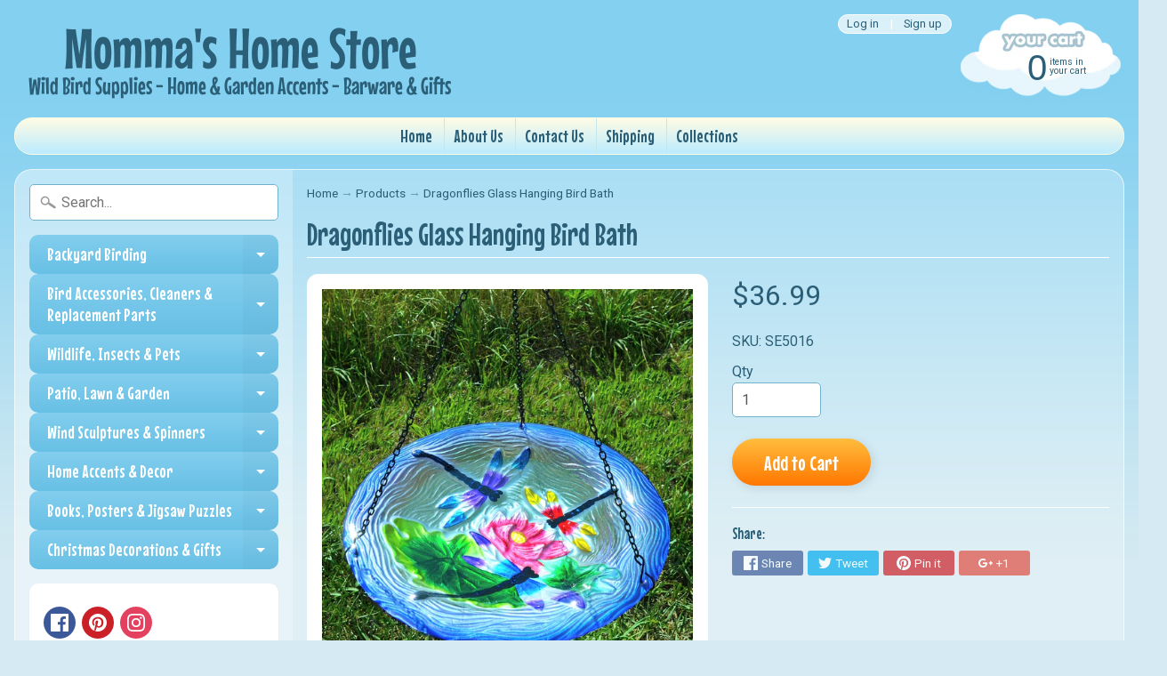

--- FILE ---
content_type: text/html; charset=utf-8
request_url: https://mommashomestore.com/products/dragonflies-glass-hanging-bird-bath
body_size: 21502
content:
<!DOCTYPE html>
<html class="no-js" lang="en">

<head>
<!-- Google tag (gtag.js) -->
<script async src="https://www.googletagmanager.com/gtag/js?id=G-710MFTS6XT"></script>
<script>
  window.dataLayer = window.dataLayer || [];
  function gtag(){dataLayer.push(arguments);}
  gtag('js', new Date());

  gtag('config', 'G-710MFTS6XT');
</script>

<meta name="google-site-verification" content="cUMVlQs2ILBKkV173qUNg3vzvsqRKRu5hrZzlbcaqp4" />
<meta name="p:domain_verify" content="37fd0d4cefd8fef1ba3f41f4859714e4"/>

<meta name="msvalidate.01" content="2732E9A59C446D07F008ECB92FAA234A" />
<meta charset="utf-8" />
<meta http-equiv="X-UA-Compatible" content="IE=edge" />  
<meta name="viewport" content="width=device-width, initial-scale=1.0, height=device-height, minimum-scale=1.0, user-scalable=0">


  
  
  <link href="//fonts.googleapis.com/css?family=Roboto:400,700" rel="stylesheet" type="text/css" media="all" />


  
    
    
    <link href="//fonts.googleapis.com/css?family=Mouse+Memoirs:400,700" rel="stylesheet" type="text/css" media="all" />
  

   
  

  <link rel="shortcut icon" href="//mommashomestore.com/cdn/shop/files/favicon_32x32.png?v=1613788748" type="image/png">

  

  <link rel="apple-touch-icon" href="//mommashomestore.com/cdn/shop/files/sitting-squirrel_152x152.jpg?v=1613788748" type="image/png">
 


    <title>Dragonflies Glass Hanging Bird Bath | Momma&#39;s Home Store</title> 





	<meta name="description" content="Bring a transcendent touch to your garden, yard, or outdoor area with this Glass Bird Bath Bowl. Designed with your spring garden in mind, this glass birdbath bowl features embossed and hand-painted glass artistry. Made of thick, sturdy glass, this bowl is paired with a 3-point hanging chain and can be used as a birdba" />


<link rel="canonical" href="https://mommashomestore.com/products/dragonflies-glass-hanging-bird-bath" /> 
<!-- /snippets/social-meta-tags.liquid -->
<meta property="og:site_name" content="Momma&#39;s Home Store">
<meta property="og:url" content="https://mommashomestore.com/products/dragonflies-glass-hanging-bird-bath">
<meta property="og:title" content="Dragonflies Glass Hanging Bird Bath">
<meta property="og:type" content="product">
<meta property="og:description" content="Bring a transcendent touch to your garden, yard, or outdoor area with this Glass Bird Bath Bowl. Designed with your spring garden in mind, this glass birdbath bowl features embossed and hand-painted glass artistry. Made of thick, sturdy glass, this bowl is paired with a 3-point hanging chain and can be used as a birdba"><meta property="og:price:amount" content="36.99">
  <meta property="og:price:currency" content="USD"><meta property="og:image" content="http://mommashomestore.com/cdn/shop/products/SE5016_1024x1024.jpg?v=1573841072"><meta property="og:image" content="http://mommashomestore.com/cdn/shop/products/Image55_97368d7e-f074-439c-93fc-79e89e8e1c1d_1024x1024.jpg?v=1573841077"><meta property="og:image" content="http://mommashomestore.com/cdn/shop/products/hangingchain_86c23a2c-cf2a-456a-8c98-9187284fe921_1024x1024.jpg?v=1573841077">
<meta property="og:image:secure_url" content="https://mommashomestore.com/cdn/shop/products/SE5016_1024x1024.jpg?v=1573841072"><meta property="og:image:secure_url" content="https://mommashomestore.com/cdn/shop/products/Image55_97368d7e-f074-439c-93fc-79e89e8e1c1d_1024x1024.jpg?v=1573841077"><meta property="og:image:secure_url" content="https://mommashomestore.com/cdn/shop/products/hangingchain_86c23a2c-cf2a-456a-8c98-9187284fe921_1024x1024.jpg?v=1573841077">

<meta name="twitter:site" content="@">
<meta name="twitter:card" content="summary_large_image">
<meta name="twitter:title" content="Dragonflies Glass Hanging Bird Bath">
<meta name="twitter:description" content="Bring a transcendent touch to your garden, yard, or outdoor area with this Glass Bird Bath Bowl. Designed with your spring garden in mind, this glass birdbath bowl features embossed and hand-painted glass artistry. Made of thick, sturdy glass, this bowl is paired with a 3-point hanging chain and can be used as a birdba">

<link href="//mommashomestore.com/cdn/shop/t/6/assets/styles.scss.css?v=171599598495755638481658176623" rel="stylesheet" type="text/css" media="all" />  

<script>
  window.Sunrise = window.Sunrise || {};
  Sunrise.strings = {
    add_to_cart: "Add to Cart",
    sold_out: "Out of stock",
    unavailable: "Unavailable",
    money_format_json: "${{amount}}",
    money_format: "${{amount}}",
    money_with_currency_format_json: "${{amount}} USD",
    money_with_currency_format: "${{amount}} USD",
    shop_currency: "USD",
    locale: "en",
    locale_json: "en",
    customer_accounts_enabled: true,
    customer_logged_in: false
  };
</script>  
  
<!--[if (gt IE 9)|!(IE)]><!--><script src="//mommashomestore.com/cdn/shop/t/6/assets/lazysizes.js?v=11224823923325787921634052126" async="async"></script><!--<![endif]-->
<!--[if lte IE 9]><script src="//mommashomestore.com/cdn/shop/t/6/assets/lazysizes.js?v=11224823923325787921634052126"></script><![endif]-->

  

  
  <script src="//mommashomestore.com/cdn/shop/t/6/assets/vendor.js?v=76736052175140687101634052131" type="text/javascript"></script> 
  <script src="//mommashomestore.com/cdn/shop/t/6/assets/theme.js?v=142530742109678368481634052140" type="text/javascript"></script> 

<script>window.performance && window.performance.mark && window.performance.mark('shopify.content_for_header.start');</script><meta name="google-site-verification" content="cUMVlQs2ILBKkV173qUNg3vzvsqRKRu5hrZzlbcaqp4">
<meta id="shopify-digital-wallet" name="shopify-digital-wallet" content="/27705310/digital_wallets/dialog">
<meta name="shopify-checkout-api-token" content="3d49c294f8364535c301e87a64c6538c">
<meta id="in-context-paypal-metadata" data-shop-id="27705310" data-venmo-supported="false" data-environment="production" data-locale="en_US" data-paypal-v4="true" data-currency="USD">
<link rel="alternate" type="application/json+oembed" href="https://mommashomestore.com/products/dragonflies-glass-hanging-bird-bath.oembed">
<script async="async" src="/checkouts/internal/preloads.js?locale=en-US"></script>
<link rel="preconnect" href="https://shop.app" crossorigin="anonymous">
<script async="async" src="https://shop.app/checkouts/internal/preloads.js?locale=en-US&shop_id=27705310" crossorigin="anonymous"></script>
<script id="apple-pay-shop-capabilities" type="application/json">{"shopId":27705310,"countryCode":"US","currencyCode":"USD","merchantCapabilities":["supports3DS"],"merchantId":"gid:\/\/shopify\/Shop\/27705310","merchantName":"Momma's Home Store","requiredBillingContactFields":["postalAddress","email"],"requiredShippingContactFields":["postalAddress","email"],"shippingType":"shipping","supportedNetworks":["visa","masterCard","amex","discover","elo","jcb"],"total":{"type":"pending","label":"Momma's Home Store","amount":"1.00"},"shopifyPaymentsEnabled":true,"supportsSubscriptions":true}</script>
<script id="shopify-features" type="application/json">{"accessToken":"3d49c294f8364535c301e87a64c6538c","betas":["rich-media-storefront-analytics"],"domain":"mommashomestore.com","predictiveSearch":true,"shopId":27705310,"locale":"en"}</script>
<script>var Shopify = Shopify || {};
Shopify.shop = "mommashomestore.myshopify.com";
Shopify.locale = "en";
Shopify.currency = {"active":"USD","rate":"1.0"};
Shopify.country = "US";
Shopify.theme = {"name":"Sunrise with Installments message","id":120601247821,"schema_name":"Sunrise","schema_version":"6.03.1","theme_store_id":57,"role":"main"};
Shopify.theme.handle = "null";
Shopify.theme.style = {"id":null,"handle":null};
Shopify.cdnHost = "mommashomestore.com/cdn";
Shopify.routes = Shopify.routes || {};
Shopify.routes.root = "/";</script>
<script type="module">!function(o){(o.Shopify=o.Shopify||{}).modules=!0}(window);</script>
<script>!function(o){function n(){var o=[];function n(){o.push(Array.prototype.slice.apply(arguments))}return n.q=o,n}var t=o.Shopify=o.Shopify||{};t.loadFeatures=n(),t.autoloadFeatures=n()}(window);</script>
<script>
  window.ShopifyPay = window.ShopifyPay || {};
  window.ShopifyPay.apiHost = "shop.app\/pay";
  window.ShopifyPay.redirectState = null;
</script>
<script id="shop-js-analytics" type="application/json">{"pageType":"product"}</script>
<script defer="defer" async type="module" src="//mommashomestore.com/cdn/shopifycloud/shop-js/modules/v2/client.init-shop-cart-sync_DlSlHazZ.en.esm.js"></script>
<script defer="defer" async type="module" src="//mommashomestore.com/cdn/shopifycloud/shop-js/modules/v2/chunk.common_D16XZWos.esm.js"></script>
<script type="module">
  await import("//mommashomestore.com/cdn/shopifycloud/shop-js/modules/v2/client.init-shop-cart-sync_DlSlHazZ.en.esm.js");
await import("//mommashomestore.com/cdn/shopifycloud/shop-js/modules/v2/chunk.common_D16XZWos.esm.js");

  window.Shopify.SignInWithShop?.initShopCartSync?.({"fedCMEnabled":true,"windoidEnabled":true});

</script>
<script defer="defer" async type="module" src="//mommashomestore.com/cdn/shopifycloud/shop-js/modules/v2/client.payment-terms_Bp9K0NXD.en.esm.js"></script>
<script defer="defer" async type="module" src="//mommashomestore.com/cdn/shopifycloud/shop-js/modules/v2/chunk.common_D16XZWos.esm.js"></script>
<script defer="defer" async type="module" src="//mommashomestore.com/cdn/shopifycloud/shop-js/modules/v2/chunk.modal_UwFWkumu.esm.js"></script>
<script type="module">
  await import("//mommashomestore.com/cdn/shopifycloud/shop-js/modules/v2/client.payment-terms_Bp9K0NXD.en.esm.js");
await import("//mommashomestore.com/cdn/shopifycloud/shop-js/modules/v2/chunk.common_D16XZWos.esm.js");
await import("//mommashomestore.com/cdn/shopifycloud/shop-js/modules/v2/chunk.modal_UwFWkumu.esm.js");

  
</script>
<script>
  window.Shopify = window.Shopify || {};
  if (!window.Shopify.featureAssets) window.Shopify.featureAssets = {};
  window.Shopify.featureAssets['shop-js'] = {"shop-cart-sync":["modules/v2/client.shop-cart-sync_DKWYiEUO.en.esm.js","modules/v2/chunk.common_D16XZWos.esm.js"],"init-fed-cm":["modules/v2/client.init-fed-cm_vfPMjZAC.en.esm.js","modules/v2/chunk.common_D16XZWos.esm.js"],"init-shop-email-lookup-coordinator":["modules/v2/client.init-shop-email-lookup-coordinator_CR38P6MB.en.esm.js","modules/v2/chunk.common_D16XZWos.esm.js"],"init-shop-cart-sync":["modules/v2/client.init-shop-cart-sync_DlSlHazZ.en.esm.js","modules/v2/chunk.common_D16XZWos.esm.js"],"shop-cash-offers":["modules/v2/client.shop-cash-offers_CJw4IQ6B.en.esm.js","modules/v2/chunk.common_D16XZWos.esm.js","modules/v2/chunk.modal_UwFWkumu.esm.js"],"shop-toast-manager":["modules/v2/client.shop-toast-manager_BY778Uv6.en.esm.js","modules/v2/chunk.common_D16XZWos.esm.js"],"init-windoid":["modules/v2/client.init-windoid_DVhZdEm3.en.esm.js","modules/v2/chunk.common_D16XZWos.esm.js"],"shop-button":["modules/v2/client.shop-button_D2ZzKUPa.en.esm.js","modules/v2/chunk.common_D16XZWos.esm.js"],"avatar":["modules/v2/client.avatar_BTnouDA3.en.esm.js"],"init-customer-accounts-sign-up":["modules/v2/client.init-customer-accounts-sign-up_CQZUmjGN.en.esm.js","modules/v2/client.shop-login-button_Cu5K-F7X.en.esm.js","modules/v2/chunk.common_D16XZWos.esm.js","modules/v2/chunk.modal_UwFWkumu.esm.js"],"pay-button":["modules/v2/client.pay-button_CcBqbGU7.en.esm.js","modules/v2/chunk.common_D16XZWos.esm.js"],"init-shop-for-new-customer-accounts":["modules/v2/client.init-shop-for-new-customer-accounts_B5DR5JTE.en.esm.js","modules/v2/client.shop-login-button_Cu5K-F7X.en.esm.js","modules/v2/chunk.common_D16XZWos.esm.js","modules/v2/chunk.modal_UwFWkumu.esm.js"],"shop-login-button":["modules/v2/client.shop-login-button_Cu5K-F7X.en.esm.js","modules/v2/chunk.common_D16XZWos.esm.js","modules/v2/chunk.modal_UwFWkumu.esm.js"],"shop-follow-button":["modules/v2/client.shop-follow-button_BX8Slf17.en.esm.js","modules/v2/chunk.common_D16XZWos.esm.js","modules/v2/chunk.modal_UwFWkumu.esm.js"],"init-customer-accounts":["modules/v2/client.init-customer-accounts_DjKkmQ2w.en.esm.js","modules/v2/client.shop-login-button_Cu5K-F7X.en.esm.js","modules/v2/chunk.common_D16XZWos.esm.js","modules/v2/chunk.modal_UwFWkumu.esm.js"],"lead-capture":["modules/v2/client.lead-capture_ChWCg7nV.en.esm.js","modules/v2/chunk.common_D16XZWos.esm.js","modules/v2/chunk.modal_UwFWkumu.esm.js"],"checkout-modal":["modules/v2/client.checkout-modal_DPnpVyv-.en.esm.js","modules/v2/chunk.common_D16XZWos.esm.js","modules/v2/chunk.modal_UwFWkumu.esm.js"],"shop-login":["modules/v2/client.shop-login_leRXJtcZ.en.esm.js","modules/v2/chunk.common_D16XZWos.esm.js","modules/v2/chunk.modal_UwFWkumu.esm.js"],"payment-terms":["modules/v2/client.payment-terms_Bp9K0NXD.en.esm.js","modules/v2/chunk.common_D16XZWos.esm.js","modules/v2/chunk.modal_UwFWkumu.esm.js"]};
</script>
<script>(function() {
  var isLoaded = false;
  function asyncLoad() {
    if (isLoaded) return;
    isLoaded = true;
    var urls = ["\/\/cdn.ywxi.net\/js\/partner-shopify.js?shop=mommashomestore.myshopify.com","https:\/\/cdn.hextom.com\/js\/quickannouncementbar.js?shop=mommashomestore.myshopify.com"];
    for (var i = 0; i < urls.length; i++) {
      var s = document.createElement('script');
      s.type = 'text/javascript';
      s.async = true;
      s.src = urls[i];
      var x = document.getElementsByTagName('script')[0];
      x.parentNode.insertBefore(s, x);
    }
  };
  if(window.attachEvent) {
    window.attachEvent('onload', asyncLoad);
  } else {
    window.addEventListener('load', asyncLoad, false);
  }
})();</script>
<script id="__st">var __st={"a":27705310,"offset":-18000,"reqid":"ab593e22-ff5c-4f74-893f-f9f3d746032d-1768593260","pageurl":"mommashomestore.com\/products\/dragonflies-glass-hanging-bird-bath","u":"c3fbdc06be63","p":"product","rtyp":"product","rid":1130259415083};</script>
<script>window.ShopifyPaypalV4VisibilityTracking = true;</script>
<script id="captcha-bootstrap">!function(){'use strict';const t='contact',e='account',n='new_comment',o=[[t,t],['blogs',n],['comments',n],[t,'customer']],c=[[e,'customer_login'],[e,'guest_login'],[e,'recover_customer_password'],[e,'create_customer']],r=t=>t.map((([t,e])=>`form[action*='/${t}']:not([data-nocaptcha='true']) input[name='form_type'][value='${e}']`)).join(','),a=t=>()=>t?[...document.querySelectorAll(t)].map((t=>t.form)):[];function s(){const t=[...o],e=r(t);return a(e)}const i='password',u='form_key',d=['recaptcha-v3-token','g-recaptcha-response','h-captcha-response',i],f=()=>{try{return window.sessionStorage}catch{return}},m='__shopify_v',_=t=>t.elements[u];function p(t,e,n=!1){try{const o=window.sessionStorage,c=JSON.parse(o.getItem(e)),{data:r}=function(t){const{data:e,action:n}=t;return t[m]||n?{data:e,action:n}:{data:t,action:n}}(c);for(const[e,n]of Object.entries(r))t.elements[e]&&(t.elements[e].value=n);n&&o.removeItem(e)}catch(o){console.error('form repopulation failed',{error:o})}}const l='form_type',E='cptcha';function T(t){t.dataset[E]=!0}const w=window,h=w.document,L='Shopify',v='ce_forms',y='captcha';let A=!1;((t,e)=>{const n=(g='f06e6c50-85a8-45c8-87d0-21a2b65856fe',I='https://cdn.shopify.com/shopifycloud/storefront-forms-hcaptcha/ce_storefront_forms_captcha_hcaptcha.v1.5.2.iife.js',D={infoText:'Protected by hCaptcha',privacyText:'Privacy',termsText:'Terms'},(t,e,n)=>{const o=w[L][v],c=o.bindForm;if(c)return c(t,g,e,D).then(n);var r;o.q.push([[t,g,e,D],n]),r=I,A||(h.body.append(Object.assign(h.createElement('script'),{id:'captcha-provider',async:!0,src:r})),A=!0)});var g,I,D;w[L]=w[L]||{},w[L][v]=w[L][v]||{},w[L][v].q=[],w[L][y]=w[L][y]||{},w[L][y].protect=function(t,e){n(t,void 0,e),T(t)},Object.freeze(w[L][y]),function(t,e,n,w,h,L){const[v,y,A,g]=function(t,e,n){const i=e?o:[],u=t?c:[],d=[...i,...u],f=r(d),m=r(i),_=r(d.filter((([t,e])=>n.includes(e))));return[a(f),a(m),a(_),s()]}(w,h,L),I=t=>{const e=t.target;return e instanceof HTMLFormElement?e:e&&e.form},D=t=>v().includes(t);t.addEventListener('submit',(t=>{const e=I(t);if(!e)return;const n=D(e)&&!e.dataset.hcaptchaBound&&!e.dataset.recaptchaBound,o=_(e),c=g().includes(e)&&(!o||!o.value);(n||c)&&t.preventDefault(),c&&!n&&(function(t){try{if(!f())return;!function(t){const e=f();if(!e)return;const n=_(t);if(!n)return;const o=n.value;o&&e.removeItem(o)}(t);const e=Array.from(Array(32),(()=>Math.random().toString(36)[2])).join('');!function(t,e){_(t)||t.append(Object.assign(document.createElement('input'),{type:'hidden',name:u})),t.elements[u].value=e}(t,e),function(t,e){const n=f();if(!n)return;const o=[...t.querySelectorAll(`input[type='${i}']`)].map((({name:t})=>t)),c=[...d,...o],r={};for(const[a,s]of new FormData(t).entries())c.includes(a)||(r[a]=s);n.setItem(e,JSON.stringify({[m]:1,action:t.action,data:r}))}(t,e)}catch(e){console.error('failed to persist form',e)}}(e),e.submit())}));const S=(t,e)=>{t&&!t.dataset[E]&&(n(t,e.some((e=>e===t))),T(t))};for(const o of['focusin','change'])t.addEventListener(o,(t=>{const e=I(t);D(e)&&S(e,y())}));const B=e.get('form_key'),M=e.get(l),P=B&&M;t.addEventListener('DOMContentLoaded',(()=>{const t=y();if(P)for(const e of t)e.elements[l].value===M&&p(e,B);[...new Set([...A(),...v().filter((t=>'true'===t.dataset.shopifyCaptcha))])].forEach((e=>S(e,t)))}))}(h,new URLSearchParams(w.location.search),n,t,e,['guest_login'])})(!0,!0)}();</script>
<script integrity="sha256-4kQ18oKyAcykRKYeNunJcIwy7WH5gtpwJnB7kiuLZ1E=" data-source-attribution="shopify.loadfeatures" defer="defer" src="//mommashomestore.com/cdn/shopifycloud/storefront/assets/storefront/load_feature-a0a9edcb.js" crossorigin="anonymous"></script>
<script crossorigin="anonymous" defer="defer" src="//mommashomestore.com/cdn/shopifycloud/storefront/assets/shopify_pay/storefront-65b4c6d7.js?v=20250812"></script>
<script data-source-attribution="shopify.dynamic_checkout.dynamic.init">var Shopify=Shopify||{};Shopify.PaymentButton=Shopify.PaymentButton||{isStorefrontPortableWallets:!0,init:function(){window.Shopify.PaymentButton.init=function(){};var t=document.createElement("script");t.src="https://mommashomestore.com/cdn/shopifycloud/portable-wallets/latest/portable-wallets.en.js",t.type="module",document.head.appendChild(t)}};
</script>
<script data-source-attribution="shopify.dynamic_checkout.buyer_consent">
  function portableWalletsHideBuyerConsent(e){var t=document.getElementById("shopify-buyer-consent"),n=document.getElementById("shopify-subscription-policy-button");t&&n&&(t.classList.add("hidden"),t.setAttribute("aria-hidden","true"),n.removeEventListener("click",e))}function portableWalletsShowBuyerConsent(e){var t=document.getElementById("shopify-buyer-consent"),n=document.getElementById("shopify-subscription-policy-button");t&&n&&(t.classList.remove("hidden"),t.removeAttribute("aria-hidden"),n.addEventListener("click",e))}window.Shopify?.PaymentButton&&(window.Shopify.PaymentButton.hideBuyerConsent=portableWalletsHideBuyerConsent,window.Shopify.PaymentButton.showBuyerConsent=portableWalletsShowBuyerConsent);
</script>
<script data-source-attribution="shopify.dynamic_checkout.cart.bootstrap">document.addEventListener("DOMContentLoaded",(function(){function t(){return document.querySelector("shopify-accelerated-checkout-cart, shopify-accelerated-checkout")}if(t())Shopify.PaymentButton.init();else{new MutationObserver((function(e,n){t()&&(Shopify.PaymentButton.init(),n.disconnect())})).observe(document.body,{childList:!0,subtree:!0})}}));
</script>
<link id="shopify-accelerated-checkout-styles" rel="stylesheet" media="screen" href="https://mommashomestore.com/cdn/shopifycloud/portable-wallets/latest/accelerated-checkout-backwards-compat.css" crossorigin="anonymous">
<style id="shopify-accelerated-checkout-cart">
        #shopify-buyer-consent {
  margin-top: 1em;
  display: inline-block;
  width: 100%;
}

#shopify-buyer-consent.hidden {
  display: none;
}

#shopify-subscription-policy-button {
  background: none;
  border: none;
  padding: 0;
  text-decoration: underline;
  font-size: inherit;
  cursor: pointer;
}

#shopify-subscription-policy-button::before {
  box-shadow: none;
}

      </style>

<script>window.performance && window.performance.mark && window.performance.mark('shopify.content_for_header.end');</script>
  
<link rel="stylesheet" href="//mommashomestore.com/cdn/shop/t/6/assets/sca-pp.css?v=26248894406678077071634052129">
 <script>
  
  SCAPPShop = {};
    
  </script>
<script src="//mommashomestore.com/cdn/shop/t/6/assets/sca-pp-initial.js?v=44055980046105472121634052128" type="text/javascript"></script>
   
<link href="https://monorail-edge.shopifysvc.com" rel="dns-prefetch">
<script>(function(){if ("sendBeacon" in navigator && "performance" in window) {try {var session_token_from_headers = performance.getEntriesByType('navigation')[0].serverTiming.find(x => x.name == '_s').description;} catch {var session_token_from_headers = undefined;}var session_cookie_matches = document.cookie.match(/_shopify_s=([^;]*)/);var session_token_from_cookie = session_cookie_matches && session_cookie_matches.length === 2 ? session_cookie_matches[1] : "";var session_token = session_token_from_headers || session_token_from_cookie || "";function handle_abandonment_event(e) {var entries = performance.getEntries().filter(function(entry) {return /monorail-edge.shopifysvc.com/.test(entry.name);});if (!window.abandonment_tracked && entries.length === 0) {window.abandonment_tracked = true;var currentMs = Date.now();var navigation_start = performance.timing.navigationStart;var payload = {shop_id: 27705310,url: window.location.href,navigation_start,duration: currentMs - navigation_start,session_token,page_type: "product"};window.navigator.sendBeacon("https://monorail-edge.shopifysvc.com/v1/produce", JSON.stringify({schema_id: "online_store_buyer_site_abandonment/1.1",payload: payload,metadata: {event_created_at_ms: currentMs,event_sent_at_ms: currentMs}}));}}window.addEventListener('pagehide', handle_abandonment_event);}}());</script>
<script id="web-pixels-manager-setup">(function e(e,d,r,n,o){if(void 0===o&&(o={}),!Boolean(null===(a=null===(i=window.Shopify)||void 0===i?void 0:i.analytics)||void 0===a?void 0:a.replayQueue)){var i,a;window.Shopify=window.Shopify||{};var t=window.Shopify;t.analytics=t.analytics||{};var s=t.analytics;s.replayQueue=[],s.publish=function(e,d,r){return s.replayQueue.push([e,d,r]),!0};try{self.performance.mark("wpm:start")}catch(e){}var l=function(){var e={modern:/Edge?\/(1{2}[4-9]|1[2-9]\d|[2-9]\d{2}|\d{4,})\.\d+(\.\d+|)|Firefox\/(1{2}[4-9]|1[2-9]\d|[2-9]\d{2}|\d{4,})\.\d+(\.\d+|)|Chrom(ium|e)\/(9{2}|\d{3,})\.\d+(\.\d+|)|(Maci|X1{2}).+ Version\/(15\.\d+|(1[6-9]|[2-9]\d|\d{3,})\.\d+)([,.]\d+|)( \(\w+\)|)( Mobile\/\w+|) Safari\/|Chrome.+OPR\/(9{2}|\d{3,})\.\d+\.\d+|(CPU[ +]OS|iPhone[ +]OS|CPU[ +]iPhone|CPU IPhone OS|CPU iPad OS)[ +]+(15[._]\d+|(1[6-9]|[2-9]\d|\d{3,})[._]\d+)([._]\d+|)|Android:?[ /-](13[3-9]|1[4-9]\d|[2-9]\d{2}|\d{4,})(\.\d+|)(\.\d+|)|Android.+Firefox\/(13[5-9]|1[4-9]\d|[2-9]\d{2}|\d{4,})\.\d+(\.\d+|)|Android.+Chrom(ium|e)\/(13[3-9]|1[4-9]\d|[2-9]\d{2}|\d{4,})\.\d+(\.\d+|)|SamsungBrowser\/([2-9]\d|\d{3,})\.\d+/,legacy:/Edge?\/(1[6-9]|[2-9]\d|\d{3,})\.\d+(\.\d+|)|Firefox\/(5[4-9]|[6-9]\d|\d{3,})\.\d+(\.\d+|)|Chrom(ium|e)\/(5[1-9]|[6-9]\d|\d{3,})\.\d+(\.\d+|)([\d.]+$|.*Safari\/(?![\d.]+ Edge\/[\d.]+$))|(Maci|X1{2}).+ Version\/(10\.\d+|(1[1-9]|[2-9]\d|\d{3,})\.\d+)([,.]\d+|)( \(\w+\)|)( Mobile\/\w+|) Safari\/|Chrome.+OPR\/(3[89]|[4-9]\d|\d{3,})\.\d+\.\d+|(CPU[ +]OS|iPhone[ +]OS|CPU[ +]iPhone|CPU IPhone OS|CPU iPad OS)[ +]+(10[._]\d+|(1[1-9]|[2-9]\d|\d{3,})[._]\d+)([._]\d+|)|Android:?[ /-](13[3-9]|1[4-9]\d|[2-9]\d{2}|\d{4,})(\.\d+|)(\.\d+|)|Mobile Safari.+OPR\/([89]\d|\d{3,})\.\d+\.\d+|Android.+Firefox\/(13[5-9]|1[4-9]\d|[2-9]\d{2}|\d{4,})\.\d+(\.\d+|)|Android.+Chrom(ium|e)\/(13[3-9]|1[4-9]\d|[2-9]\d{2}|\d{4,})\.\d+(\.\d+|)|Android.+(UC? ?Browser|UCWEB|U3)[ /]?(15\.([5-9]|\d{2,})|(1[6-9]|[2-9]\d|\d{3,})\.\d+)\.\d+|SamsungBrowser\/(5\.\d+|([6-9]|\d{2,})\.\d+)|Android.+MQ{2}Browser\/(14(\.(9|\d{2,})|)|(1[5-9]|[2-9]\d|\d{3,})(\.\d+|))(\.\d+|)|K[Aa][Ii]OS\/(3\.\d+|([4-9]|\d{2,})\.\d+)(\.\d+|)/},d=e.modern,r=e.legacy,n=navigator.userAgent;return n.match(d)?"modern":n.match(r)?"legacy":"unknown"}(),u="modern"===l?"modern":"legacy",c=(null!=n?n:{modern:"",legacy:""})[u],f=function(e){return[e.baseUrl,"/wpm","/b",e.hashVersion,"modern"===e.buildTarget?"m":"l",".js"].join("")}({baseUrl:d,hashVersion:r,buildTarget:u}),m=function(e){var d=e.version,r=e.bundleTarget,n=e.surface,o=e.pageUrl,i=e.monorailEndpoint;return{emit:function(e){var a=e.status,t=e.errorMsg,s=(new Date).getTime(),l=JSON.stringify({metadata:{event_sent_at_ms:s},events:[{schema_id:"web_pixels_manager_load/3.1",payload:{version:d,bundle_target:r,page_url:o,status:a,surface:n,error_msg:t},metadata:{event_created_at_ms:s}}]});if(!i)return console&&console.warn&&console.warn("[Web Pixels Manager] No Monorail endpoint provided, skipping logging."),!1;try{return self.navigator.sendBeacon.bind(self.navigator)(i,l)}catch(e){}var u=new XMLHttpRequest;try{return u.open("POST",i,!0),u.setRequestHeader("Content-Type","text/plain"),u.send(l),!0}catch(e){return console&&console.warn&&console.warn("[Web Pixels Manager] Got an unhandled error while logging to Monorail."),!1}}}}({version:r,bundleTarget:l,surface:e.surface,pageUrl:self.location.href,monorailEndpoint:e.monorailEndpoint});try{o.browserTarget=l,function(e){var d=e.src,r=e.async,n=void 0===r||r,o=e.onload,i=e.onerror,a=e.sri,t=e.scriptDataAttributes,s=void 0===t?{}:t,l=document.createElement("script"),u=document.querySelector("head"),c=document.querySelector("body");if(l.async=n,l.src=d,a&&(l.integrity=a,l.crossOrigin="anonymous"),s)for(var f in s)if(Object.prototype.hasOwnProperty.call(s,f))try{l.dataset[f]=s[f]}catch(e){}if(o&&l.addEventListener("load",o),i&&l.addEventListener("error",i),u)u.appendChild(l);else{if(!c)throw new Error("Did not find a head or body element to append the script");c.appendChild(l)}}({src:f,async:!0,onload:function(){if(!function(){var e,d;return Boolean(null===(d=null===(e=window.Shopify)||void 0===e?void 0:e.analytics)||void 0===d?void 0:d.initialized)}()){var d=window.webPixelsManager.init(e)||void 0;if(d){var r=window.Shopify.analytics;r.replayQueue.forEach((function(e){var r=e[0],n=e[1],o=e[2];d.publishCustomEvent(r,n,o)})),r.replayQueue=[],r.publish=d.publishCustomEvent,r.visitor=d.visitor,r.initialized=!0}}},onerror:function(){return m.emit({status:"failed",errorMsg:"".concat(f," has failed to load")})},sri:function(e){var d=/^sha384-[A-Za-z0-9+/=]+$/;return"string"==typeof e&&d.test(e)}(c)?c:"",scriptDataAttributes:o}),m.emit({status:"loading"})}catch(e){m.emit({status:"failed",errorMsg:(null==e?void 0:e.message)||"Unknown error"})}}})({shopId: 27705310,storefrontBaseUrl: "https://mommashomestore.com",extensionsBaseUrl: "https://extensions.shopifycdn.com/cdn/shopifycloud/web-pixels-manager",monorailEndpoint: "https://monorail-edge.shopifysvc.com/unstable/produce_batch",surface: "storefront-renderer",enabledBetaFlags: ["2dca8a86"],webPixelsConfigList: [{"id":"471597284","configuration":"{\"config\":\"{\\\"pixel_id\\\":\\\"GT-M348KLS\\\",\\\"target_country\\\":\\\"US\\\",\\\"gtag_events\\\":[{\\\"type\\\":\\\"view_item\\\",\\\"action_label\\\":\\\"MC-H1FK0CNLLF\\\"},{\\\"type\\\":\\\"purchase\\\",\\\"action_label\\\":\\\"MC-H1FK0CNLLF\\\"},{\\\"type\\\":\\\"page_view\\\",\\\"action_label\\\":\\\"MC-H1FK0CNLLF\\\"}],\\\"enable_monitoring_mode\\\":false}\"}","eventPayloadVersion":"v1","runtimeContext":"OPEN","scriptVersion":"b2a88bafab3e21179ed38636efcd8a93","type":"APP","apiClientId":1780363,"privacyPurposes":[],"dataSharingAdjustments":{"protectedCustomerApprovalScopes":["read_customer_address","read_customer_email","read_customer_name","read_customer_personal_data","read_customer_phone"]}},{"id":"137330916","configuration":"{\"tagID\":\"2619003164168\"}","eventPayloadVersion":"v1","runtimeContext":"STRICT","scriptVersion":"18031546ee651571ed29edbe71a3550b","type":"APP","apiClientId":3009811,"privacyPurposes":["ANALYTICS","MARKETING","SALE_OF_DATA"],"dataSharingAdjustments":{"protectedCustomerApprovalScopes":["read_customer_address","read_customer_email","read_customer_name","read_customer_personal_data","read_customer_phone"]}},{"id":"124944612","configuration":"{\"pixel_id\":\"242009163215615\",\"pixel_type\":\"facebook_pixel\",\"metaapp_system_user_token\":\"-\"}","eventPayloadVersion":"v1","runtimeContext":"OPEN","scriptVersion":"ca16bc87fe92b6042fbaa3acc2fbdaa6","type":"APP","apiClientId":2329312,"privacyPurposes":["ANALYTICS","MARKETING","SALE_OF_DATA"],"dataSharingAdjustments":{"protectedCustomerApprovalScopes":["read_customer_address","read_customer_email","read_customer_name","read_customer_personal_data","read_customer_phone"]}},{"id":"60326116","eventPayloadVersion":"v1","runtimeContext":"LAX","scriptVersion":"1","type":"CUSTOM","privacyPurposes":["ANALYTICS"],"name":"Google Analytics tag (migrated)"},{"id":"shopify-app-pixel","configuration":"{}","eventPayloadVersion":"v1","runtimeContext":"STRICT","scriptVersion":"0450","apiClientId":"shopify-pixel","type":"APP","privacyPurposes":["ANALYTICS","MARKETING"]},{"id":"shopify-custom-pixel","eventPayloadVersion":"v1","runtimeContext":"LAX","scriptVersion":"0450","apiClientId":"shopify-pixel","type":"CUSTOM","privacyPurposes":["ANALYTICS","MARKETING"]}],isMerchantRequest: false,initData: {"shop":{"name":"Momma's Home Store","paymentSettings":{"currencyCode":"USD"},"myshopifyDomain":"mommashomestore.myshopify.com","countryCode":"US","storefrontUrl":"https:\/\/mommashomestore.com"},"customer":null,"cart":null,"checkout":null,"productVariants":[{"price":{"amount":36.99,"currencyCode":"USD"},"product":{"title":"Dragonflies Glass Hanging Bird Bath","vendor":"Songbird Essentials","id":"1130259415083","untranslatedTitle":"Dragonflies Glass Hanging Bird Bath","url":"\/products\/dragonflies-glass-hanging-bird-bath","type":"Birdbaths - Stands, Stakes \u0026 Hanging"},"id":"11370422206507","image":{"src":"\/\/mommashomestore.com\/cdn\/shop\/products\/SE5016.jpg?v=1573841072"},"sku":"SE5016","title":"Default Title","untranslatedTitle":"Default Title"}],"purchasingCompany":null},},"https://mommashomestore.com/cdn","fcfee988w5aeb613cpc8e4bc33m6693e112",{"modern":"","legacy":""},{"shopId":"27705310","storefrontBaseUrl":"https:\/\/mommashomestore.com","extensionBaseUrl":"https:\/\/extensions.shopifycdn.com\/cdn\/shopifycloud\/web-pixels-manager","surface":"storefront-renderer","enabledBetaFlags":"[\"2dca8a86\"]","isMerchantRequest":"false","hashVersion":"fcfee988w5aeb613cpc8e4bc33m6693e112","publish":"custom","events":"[[\"page_viewed\",{}],[\"product_viewed\",{\"productVariant\":{\"price\":{\"amount\":36.99,\"currencyCode\":\"USD\"},\"product\":{\"title\":\"Dragonflies Glass Hanging Bird Bath\",\"vendor\":\"Songbird Essentials\",\"id\":\"1130259415083\",\"untranslatedTitle\":\"Dragonflies Glass Hanging Bird Bath\",\"url\":\"\/products\/dragonflies-glass-hanging-bird-bath\",\"type\":\"Birdbaths - Stands, Stakes \u0026 Hanging\"},\"id\":\"11370422206507\",\"image\":{\"src\":\"\/\/mommashomestore.com\/cdn\/shop\/products\/SE5016.jpg?v=1573841072\"},\"sku\":\"SE5016\",\"title\":\"Default Title\",\"untranslatedTitle\":\"Default Title\"}}]]"});</script><script>
  window.ShopifyAnalytics = window.ShopifyAnalytics || {};
  window.ShopifyAnalytics.meta = window.ShopifyAnalytics.meta || {};
  window.ShopifyAnalytics.meta.currency = 'USD';
  var meta = {"product":{"id":1130259415083,"gid":"gid:\/\/shopify\/Product\/1130259415083","vendor":"Songbird Essentials","type":"Birdbaths - Stands, Stakes \u0026 Hanging","handle":"dragonflies-glass-hanging-bird-bath","variants":[{"id":11370422206507,"price":3699,"name":"Dragonflies Glass Hanging Bird Bath","public_title":null,"sku":"SE5016"}],"remote":false},"page":{"pageType":"product","resourceType":"product","resourceId":1130259415083,"requestId":"ab593e22-ff5c-4f74-893f-f9f3d746032d-1768593260"}};
  for (var attr in meta) {
    window.ShopifyAnalytics.meta[attr] = meta[attr];
  }
</script>
<script class="analytics">
  (function () {
    var customDocumentWrite = function(content) {
      var jquery = null;

      if (window.jQuery) {
        jquery = window.jQuery;
      } else if (window.Checkout && window.Checkout.$) {
        jquery = window.Checkout.$;
      }

      if (jquery) {
        jquery('body').append(content);
      }
    };

    var hasLoggedConversion = function(token) {
      if (token) {
        return document.cookie.indexOf('loggedConversion=' + token) !== -1;
      }
      return false;
    }

    var setCookieIfConversion = function(token) {
      if (token) {
        var twoMonthsFromNow = new Date(Date.now());
        twoMonthsFromNow.setMonth(twoMonthsFromNow.getMonth() + 2);

        document.cookie = 'loggedConversion=' + token + '; expires=' + twoMonthsFromNow;
      }
    }

    var trekkie = window.ShopifyAnalytics.lib = window.trekkie = window.trekkie || [];
    if (trekkie.integrations) {
      return;
    }
    trekkie.methods = [
      'identify',
      'page',
      'ready',
      'track',
      'trackForm',
      'trackLink'
    ];
    trekkie.factory = function(method) {
      return function() {
        var args = Array.prototype.slice.call(arguments);
        args.unshift(method);
        trekkie.push(args);
        return trekkie;
      };
    };
    for (var i = 0; i < trekkie.methods.length; i++) {
      var key = trekkie.methods[i];
      trekkie[key] = trekkie.factory(key);
    }
    trekkie.load = function(config) {
      trekkie.config = config || {};
      trekkie.config.initialDocumentCookie = document.cookie;
      var first = document.getElementsByTagName('script')[0];
      var script = document.createElement('script');
      script.type = 'text/javascript';
      script.onerror = function(e) {
        var scriptFallback = document.createElement('script');
        scriptFallback.type = 'text/javascript';
        scriptFallback.onerror = function(error) {
                var Monorail = {
      produce: function produce(monorailDomain, schemaId, payload) {
        var currentMs = new Date().getTime();
        var event = {
          schema_id: schemaId,
          payload: payload,
          metadata: {
            event_created_at_ms: currentMs,
            event_sent_at_ms: currentMs
          }
        };
        return Monorail.sendRequest("https://" + monorailDomain + "/v1/produce", JSON.stringify(event));
      },
      sendRequest: function sendRequest(endpointUrl, payload) {
        // Try the sendBeacon API
        if (window && window.navigator && typeof window.navigator.sendBeacon === 'function' && typeof window.Blob === 'function' && !Monorail.isIos12()) {
          var blobData = new window.Blob([payload], {
            type: 'text/plain'
          });

          if (window.navigator.sendBeacon(endpointUrl, blobData)) {
            return true;
          } // sendBeacon was not successful

        } // XHR beacon

        var xhr = new XMLHttpRequest();

        try {
          xhr.open('POST', endpointUrl);
          xhr.setRequestHeader('Content-Type', 'text/plain');
          xhr.send(payload);
        } catch (e) {
          console.log(e);
        }

        return false;
      },
      isIos12: function isIos12() {
        return window.navigator.userAgent.lastIndexOf('iPhone; CPU iPhone OS 12_') !== -1 || window.navigator.userAgent.lastIndexOf('iPad; CPU OS 12_') !== -1;
      }
    };
    Monorail.produce('monorail-edge.shopifysvc.com',
      'trekkie_storefront_load_errors/1.1',
      {shop_id: 27705310,
      theme_id: 120601247821,
      app_name: "storefront",
      context_url: window.location.href,
      source_url: "//mommashomestore.com/cdn/s/trekkie.storefront.cd680fe47e6c39ca5d5df5f0a32d569bc48c0f27.min.js"});

        };
        scriptFallback.async = true;
        scriptFallback.src = '//mommashomestore.com/cdn/s/trekkie.storefront.cd680fe47e6c39ca5d5df5f0a32d569bc48c0f27.min.js';
        first.parentNode.insertBefore(scriptFallback, first);
      };
      script.async = true;
      script.src = '//mommashomestore.com/cdn/s/trekkie.storefront.cd680fe47e6c39ca5d5df5f0a32d569bc48c0f27.min.js';
      first.parentNode.insertBefore(script, first);
    };
    trekkie.load(
      {"Trekkie":{"appName":"storefront","development":false,"defaultAttributes":{"shopId":27705310,"isMerchantRequest":null,"themeId":120601247821,"themeCityHash":"4235732965960925824","contentLanguage":"en","currency":"USD","eventMetadataId":"9f5aea8a-3f32-40e1-aa8d-b4a87080214f"},"isServerSideCookieWritingEnabled":true,"monorailRegion":"shop_domain","enabledBetaFlags":["65f19447"]},"Session Attribution":{},"S2S":{"facebookCapiEnabled":true,"source":"trekkie-storefront-renderer","apiClientId":580111}}
    );

    var loaded = false;
    trekkie.ready(function() {
      if (loaded) return;
      loaded = true;

      window.ShopifyAnalytics.lib = window.trekkie;

      var originalDocumentWrite = document.write;
      document.write = customDocumentWrite;
      try { window.ShopifyAnalytics.merchantGoogleAnalytics.call(this); } catch(error) {};
      document.write = originalDocumentWrite;

      window.ShopifyAnalytics.lib.page(null,{"pageType":"product","resourceType":"product","resourceId":1130259415083,"requestId":"ab593e22-ff5c-4f74-893f-f9f3d746032d-1768593260","shopifyEmitted":true});

      var match = window.location.pathname.match(/checkouts\/(.+)\/(thank_you|post_purchase)/)
      var token = match? match[1]: undefined;
      if (!hasLoggedConversion(token)) {
        setCookieIfConversion(token);
        window.ShopifyAnalytics.lib.track("Viewed Product",{"currency":"USD","variantId":11370422206507,"productId":1130259415083,"productGid":"gid:\/\/shopify\/Product\/1130259415083","name":"Dragonflies Glass Hanging Bird Bath","price":"36.99","sku":"SE5016","brand":"Songbird Essentials","variant":null,"category":"Birdbaths - Stands, Stakes \u0026 Hanging","nonInteraction":true,"remote":false},undefined,undefined,{"shopifyEmitted":true});
      window.ShopifyAnalytics.lib.track("monorail:\/\/trekkie_storefront_viewed_product\/1.1",{"currency":"USD","variantId":11370422206507,"productId":1130259415083,"productGid":"gid:\/\/shopify\/Product\/1130259415083","name":"Dragonflies Glass Hanging Bird Bath","price":"36.99","sku":"SE5016","brand":"Songbird Essentials","variant":null,"category":"Birdbaths - Stands, Stakes \u0026 Hanging","nonInteraction":true,"remote":false,"referer":"https:\/\/mommashomestore.com\/products\/dragonflies-glass-hanging-bird-bath"});
      }
    });


        var eventsListenerScript = document.createElement('script');
        eventsListenerScript.async = true;
        eventsListenerScript.src = "//mommashomestore.com/cdn/shopifycloud/storefront/assets/shop_events_listener-3da45d37.js";
        document.getElementsByTagName('head')[0].appendChild(eventsListenerScript);

})();</script>
  <script>
  if (!window.ga || (window.ga && typeof window.ga !== 'function')) {
    window.ga = function ga() {
      (window.ga.q = window.ga.q || []).push(arguments);
      if (window.Shopify && window.Shopify.analytics && typeof window.Shopify.analytics.publish === 'function') {
        window.Shopify.analytics.publish("ga_stub_called", {}, {sendTo: "google_osp_migration"});
      }
      console.error("Shopify's Google Analytics stub called with:", Array.from(arguments), "\nSee https://help.shopify.com/manual/promoting-marketing/pixels/pixel-migration#google for more information.");
    };
    if (window.Shopify && window.Shopify.analytics && typeof window.Shopify.analytics.publish === 'function') {
      window.Shopify.analytics.publish("ga_stub_initialized", {}, {sendTo: "google_osp_migration"});
    }
  }
</script>
<script
  defer
  src="https://mommashomestore.com/cdn/shopifycloud/perf-kit/shopify-perf-kit-3.0.4.min.js"
  data-application="storefront-renderer"
  data-shop-id="27705310"
  data-render-region="gcp-us-central1"
  data-page-type="product"
  data-theme-instance-id="120601247821"
  data-theme-name="Sunrise"
  data-theme-version="6.03.1"
  data-monorail-region="shop_domain"
  data-resource-timing-sampling-rate="10"
  data-shs="true"
  data-shs-beacon="true"
  data-shs-export-with-fetch="true"
  data-shs-logs-sample-rate="1"
  data-shs-beacon-endpoint="https://mommashomestore.com/api/collect"
></script>
</head>

<body id="product" data-curr-format="${{amount}}" data-shop-currency="USD">
  <div id="site-wrap">
    <header id="header" class="clearfix" role="banner">  
      <div id="shopify-section-header" class="shopify-section"><style>
#header .logo.img-logo a{max-width:650px;display:inline-block;line-height:1;vertical-align:bottom;} 
#header .logo.img-logo,#header .logo.img-logo h1{font-size:1em;}
.logo.textonly h1,.logo.textonly a{font-size:20px;line-height:1;} 
.logo.textonly a{display:inline-block;}
.top-menu a{font-size:20px;}
.logo.show-header-text{text-align:right;overflow:hidden;}
.logo.show-header-text .logo-wrap{float:left;text-align:left;width:auto;max-width:50%;}
.logo.show-header-text img{max-height:200px;}
.header-text{width:50%;max-width:50%;display:inline-block;padding:10px;text-align:right;}
.header-text p{color:#2b5f77;margin:0;font-size:14px;line-height:1.2;}
.flexbox.flexwrap .logo.show-header-text,
.no-js .logo.show-header-text{display:flex;align-items:center;justify-content:center;}
.flexbox.flexwrap .logo.show-header-text .header-text,
.no-js .logo.show-header-text .header-text{max-width:100%;flex:1 1 auto;}
#header .announcement-bar{margin:1em 0 1em 0;border-radius:20px;line-height:1;background:#e93a3a;color:#ffffff;padding:10px;font-size:16px;width:100%;}
#header .announcement-bar a{color:#ffffff;}
@media (min-width: 30em){
.header-text p{font-size:16px;}
}
@media (max-width: 30em){
#header .announcement-bar{display:none;}
}
@media (min-width: 50em){
.header-text{text-align:center;}
.logo.textonly h1,.logo.textonly a{font-size:60px;}
.logo.textonly a{display:inline-block;padding:0.15em 0;}
}
</style>

<div class="row clearfix">
  <div class="logo img-logo">
      
    <div class='logo-wrap'>
    <a class="newfont" href="/" title="Momma&#39;s Home Store">
    
      
      <img src="//mommashomestore.com/cdn/shop/files/Image20_650x.png?v=1613789992"
      srcset="//mommashomestore.com/cdn/shop/files/Image20_650x.png?v=1613789992 1x, //mommashomestore.com/cdn/shop/files/Image20_650x@2x.png?v=1613789992 2x"
      alt="Momma&#39;s Home Store"
      itemprop="logo">
    
    </a>
    </div>  
    
  </div>

  
    <div class="login-top hide-mobile">
      
        <a href="/account/login">Log in</a> | <a href="/account/register">Sign up</a>
                  
    </div>
             

  <div class="cart-info hide-mobile">
    <a href="/cart"><em>0</em> <span>items in your cart</span></a>
  </div>
</div>


  







   <nav class="top-menu hide-mobile clearfix" role="navigation" aria-labelledby="Top menu" data-menuchosen="main-menu">
     <ul>
      
        <li class="from-top-menu">
        <a class="newfont" href="/">Home</a>
          
        </li>   
      
        <li class="from-top-menu">
        <a class="newfont" href="/pages/about-us">About Us</a>
          
        </li>   
      
        <li class="from-top-menu">
        <a class="newfont" href="/pages/contact-us">Contact Us</a>
          
        </li>   
      
        <li class="from-top-menu">
        <a class="newfont" href="/pages/shipping-policy">Shipping </a>
          
        </li>   
      
        <li class="from-top-menu">
        <a class="newfont" href="/collections">Collections</a>
          
        </li>   
      
     </ul>
   </nav>






<nav class="off-canvas-navigation show-mobile newfont js">
  <a href="#menu" class="menu-button"><svg xmlns="http://www.w3.org/2000/svg" width="24" height="24" viewBox="0 0 24 24"><path d="M24 6h-24v-4h24v4zm0 4h-24v4h24v-4zm0 8h-24v4h24v-4z"/></svg><span> Menu</span></a>         
  
    <a href="/account" class="menu-user"><svg xmlns="http://www.w3.org/2000/svg" width="24" height="24" viewBox="0 0 24 24"><path d="M20.822 18.096c-3.439-.794-6.64-1.49-5.09-4.418 4.72-8.912 1.251-13.678-3.732-13.678-5.082 0-8.464 4.949-3.732 13.678 1.597 2.945-1.725 3.641-5.09 4.418-3.073.71-3.188 2.236-3.178 4.904l.004 1h23.99l.004-.969c.012-2.688-.092-4.222-3.176-4.935z"/></svg><span> Account</span></a>        
  
  <a href="/cart" class="menu-cart"><svg xmlns="http://www.w3.org/2000/svg" width="24" height="24" viewBox="0 0 24 24"><path d="M10 19.5c0 .829-.672 1.5-1.5 1.5s-1.5-.671-1.5-1.5c0-.828.672-1.5 1.5-1.5s1.5.672 1.5 1.5zm3.5-1.5c-.828 0-1.5.671-1.5 1.5s.672 1.5 1.5 1.5 1.5-.671 1.5-1.5c0-.828-.672-1.5-1.5-1.5zm1.336-5l1.977-7h-16.813l2.938 7h11.898zm4.969-10l-3.432 12h-12.597l.839 2h13.239l3.474-12h1.929l.743-2h-4.195z"/></svg> <span> Cart</span></a>  
  <a href="/search" class="menu-search"><svg xmlns="http://www.w3.org/2000/svg" width="24" height="24" viewBox="0 0 24 24"><path d="M23.111 20.058l-4.977-4.977c.965-1.52 1.523-3.322 1.523-5.251 0-5.42-4.409-9.83-9.829-9.83-5.42 0-9.828 4.41-9.828 9.83s4.408 9.83 9.829 9.83c1.834 0 3.552-.505 5.022-1.383l5.021 5.021c2.144 2.141 5.384-1.096 3.239-3.24zm-20.064-10.228c0-3.739 3.043-6.782 6.782-6.782s6.782 3.042 6.782 6.782-3.043 6.782-6.782 6.782-6.782-3.043-6.782-6.782zm2.01-1.764c1.984-4.599 8.664-4.066 9.922.749-2.534-2.974-6.993-3.294-9.922-.749z"/></svg></a>
  
</nav> 


</div>
      
      
</header>

    <div id="content">
      <div id="shopify-section-sidebar" class="shopify-section">
<style>
  #side-menu a.newfont{font-size:20px;}
</style>
<section role="complementary" id="sidebar" data-menuchosen="sidebar-menu" data-section-id="sidebar" data-section-type="sidebar" data-keep-open="true">
  <nav id="menu" role="navigation" aria-labelledby="Side menu">
    <form role="search" method="get" action="/search" class="search-form">
      <fieldset>
      <input type="text" placeholder="Search..." name="q" id="search-input">
      <button type="submit" class="button">Search</button>
      </fieldset>
    </form>          

    <ul id="side-menu">
    



   <div class="original-menu">
      
        <li class="has-sub level-1 original-li">
          <a class="newfont top-link" href="#">Backyard Birding<button class="dropdown-toggle" aria-haspopup="true" aria-expanded="false"><span class="screen-reader-text">Expand child menu</span></button></a>
          
            <ul class="animated">
              
                <li class="has-sub level-2">
                  <a class=" top-link" href="#">Bird Feeders &amp; Waterers<button class="dropdown-toggle" aria-haspopup="true" aria-expanded="false"><span class="screen-reader-text">Expand child menu</span></button></a>
                   
                    <ul>
                    
                      <li>
                        <a href="/collections/finch-feeders-thistle-bags">Finch Feeders &amp; Thistle Bags</a>
                      </li>
                    
                      <li>
                        <a href="/collections/fruit-jelly-feeders">Fruit, Jelly &amp; Mealworm Feeders</a>
                      </li>
                    
                      <li>
                        <a href="/collections/hopper-feeders">Hopper Feeders</a>
                      </li>
                    
                      <li>
                        <a href="/collections/hummingbird-feeders">Hummingbird Feeders</a>
                      </li>
                    
                      <li>
                        <a href="/collections/mesh-feeders">Mesh/Screen Feeders</a>
                      </li>
                    
                      <li>
                        <a href="/collections/platform-tray-feeders">Platform &amp; Tray Feeders</a>
                      </li>
                    
                      <li>
                        <a href="/collections/squirrel-resistant-cage-bird-feeders">Squirrel Resistant &amp; Cage Feeders</a>
                      </li>
                    
                      <li>
                        <a href="/collections/suet-bird-feeders">Suet Feeders</a>
                      </li>
                    
                      <li>
                        <a href="/collections/tube-bird-feeders">Tube Feeders</a>
                      </li>
                    
                      <li>
                        <a href="/collections/window-bird-feeders">Window Feeders</a>
                      </li>
                    
                      <li>
                        <a href="/collections/bird-waterers">Bird Waterers</a>
                      </li>
                    
                    </ul>
                  
                </li>
              
                <li class="has-sub level-2">
                  <a class=" top-link" href="#">Bird Food<button class="dropdown-toggle" aria-haspopup="true" aria-expanded="false"><span class="screen-reader-text">Expand child menu</span></button></a>
                   
                    <ul>
                    
                      <li>
                        <a href="/collections/nectar-jelly">Nectar &amp; Jelly</a>
                      </li>
                    
                      <li>
                        <a href="/collections/suet-seed-cakes-logs-mealworms">Suet/Seed Cakes, Logs &amp; Mealworms</a>
                      </li>
                    
                      <li>
                        <a href="/collections/bird-food-containers-dispensers">Bird Food Containers &amp; Dispensers</a>
                      </li>
                    
                    </ul>
                  
                </li>
              
                <li class="has-sub level-2">
                  <a class=" top-link" href="#">Bird Houses<button class="dropdown-toggle" aria-haspopup="true" aria-expanded="false"><span class="screen-reader-text">Expand child menu</span></button></a>
                   
                    <ul>
                    
                      <li>
                        <a href="/collections/backyard-nature-bird-houses">Backyard Nature Bird Houses</a>
                      </li>
                    
                      <li>
                        <a href="/collections/decorative-bird-houses">Decorative Bird Houses</a>
                      </li>
                    
                      <li>
                        <a href="/collections/purple-martin-houses-gourds-accessories">Purple Martin Houses, Gourds &amp; Accessories</a>
                      </li>
                    
                      <li>
                        <a href="/collections/roosting-nesting-houses-materials">Nesting &amp; Roosting Houses/Materials</a>
                      </li>
                    
                      <li>
                        <a href="/collections/traditional-wooden-bird-houses">Traditional Wood Bird Houses</a>
                      </li>
                    
                    </ul>
                  
                </li>
              
                <li class="has-sub level-2">
                  <a class=" top-link" href="#">Bird Baths<button class="dropdown-toggle" aria-haspopup="true" aria-expanded="false"><span class="screen-reader-text">Expand child menu</span></button></a>
                   
                    <ul>
                    
                      <li>
                        <a href="/collections/birdbaths-stands-stakes-hanging">Birdbaths - Stands, Stakes &amp; Hanging</a>
                      </li>
                    
                      <li>
                        <a href="/collections/birdbaths-bowls-deck-mount-ground">Birdbaths - Bowls, Deck Mount &amp; Ground</a>
                      </li>
                    
                    </ul>
                  
                </li>
              
            </ul>
          
        </li> 
      
        <li class="has-sub level-1 original-li">
          <a class="newfont top-link" href="#">Bird Accessories, Cleaners &amp; Replacement Parts<button class="dropdown-toggle" aria-haspopup="true" aria-expanded="false"><span class="screen-reader-text">Expand child menu</span></button></a>
          
            <ul class="animated">
              
                <li class="">
                  <a class="" href="/collections/birdbath-accessories-replacement-parts">Birdbath Accessories &amp; Replacement Parts</a>
                  
                </li>
              
                <li class="">
                  <a class="" href="/collections/bird-feeder-accessories">Bird Feeder Accessories</a>
                  
                </li>
              
                <li class="">
                  <a class="" href="/collections/bird-feeder-replacement-parts">Bird Feeder Replacement Parts</a>
                  
                </li>
              
                <li class="">
                  <a class="" href="/collections/outdoor-cleaners-brushes">Bird Habitat Cleaners &amp; Brushes</a>
                  
                </li>
              
                <li class="">
                  <a class="" href="/collections/mounting-hardware-hooks-hangers">Mounting Hardware, Hooks &amp; Hangers</a>
                  
                </li>
              
                <li class="">
                  <a class="" href="/collections/mounting-poles-stands">Mounting Poles &amp; Stands</a>
                  
                </li>
              
            </ul>
          
        </li> 
      
        <li class="has-sub level-1 original-li">
          <a class="newfont top-link" href="#">Wildlife, Insects &amp; Pets<button class="dropdown-toggle" aria-haspopup="true" aria-expanded="false"><span class="screen-reader-text">Expand child menu</span></button></a>
          
            <ul class="animated">
              
                <li class="">
                  <a class="" href="/collections/bat-bee-bug-habitats">Bat, Bee &amp; Bug Habitats</a>
                  
                </li>
              
                <li class="">
                  <a class="" href="/collections/deterrents-repellents-traps">Deterrents, Repellents &amp; Traps</a>
                  
                </li>
              
                <li class="">
                  <a class="" href="/collections/squirrel-feeders-food-houses">Squirrel Feeders, Food &amp; Houses</a>
                  
                </li>
              
            </ul>
          
        </li> 
      
        <li class="has-sub level-1 original-li">
          <a class="newfont top-link" href="#">Patio, Lawn &amp; Garden<button class="dropdown-toggle" aria-haspopup="true" aria-expanded="false"><span class="screen-reader-text">Expand child menu</span></button></a>
          
            <ul class="animated">
              
                <li class="has-sub level-2">
                  <a class=" top-link" href="#">Flags, Poles &amp; Brackets<button class="dropdown-toggle" aria-haspopup="true" aria-expanded="false"><span class="screen-reader-text">Expand child menu</span></button></a>
                   
                    <ul>
                    
                      <li>
                        <a href="/collections/garden-flags">Garden Flags</a>
                      </li>
                    
                      <li>
                        <a href="/collections/house-flags">House Flags</a>
                      </li>
                    
                      <li>
                        <a href="/collections/flag-poles-stands-brackets">Flag Poles, Stands &amp; Brackets</a>
                      </li>
                    
                    </ul>
                  
                </li>
              
                <li class="has-sub level-2">
                  <a class=" top-link" href="#">Outdoor Decor<button class="dropdown-toggle" aria-haspopup="true" aria-expanded="false"><span class="screen-reader-text">Expand child menu</span></button></a>
                   
                    <ul>
                    
                      <li>
                        <a href="/collections/decorative-garden-stakes">Decorative Garden Stakes</a>
                      </li>
                    
                      <li>
                        <a href="/collections/garden-ornaments-mobiles">Garden Ornaments &amp; Mobiles</a>
                      </li>
                    
                      <li>
                        <a href="/collections/hanging-post-wall-sculptures">Hanging, Post &amp; Wall Sculptures</a>
                      </li>
                    
                      <li>
                        <a href="/collections/solar-garden-accents-lanterns">Solar Garden Accents</a>
                      </li>
                    
                      <li>
                        <a href="/collections/statues-sculptures">Statues &amp; Sculptures</a>
                      </li>
                    
                      <li>
                        <a href="/collections/decorative-stones-pavers-globes">Stepping Stones, Pavers &amp; Globes</a>
                      </li>
                    
                    </ul>
                  
                </li>
              
                <li class="has-sub level-2">
                  <a class=" top-link" href="#">Weather Instruments<button class="dropdown-toggle" aria-haspopup="true" aria-expanded="false"><span class="screen-reader-text">Expand child menu</span></button></a>
                   
                    <ul>
                    
                      <li>
                        <a href="/collections/rain-chains">Rain Chains</a>
                      </li>
                    
                      <li>
                        <a href="/collections/rain-gauges">Rain Gauges</a>
                      </li>
                    
                      <li>
                        <a href="/collections/window-thermometers">Window Thermometers</a>
                      </li>
                    
                    </ul>
                  
                </li>
              
                <li class="has-sub level-2">
                  <a class=" top-link" href="#">Wind Chimes<button class="dropdown-toggle" aria-haspopup="true" aria-expanded="false"><span class="screen-reader-text">Expand child menu</span></button></a>
                   
                    <ul>
                    
                      <li>
                        <a href="/collections/bamboo-wind-chimes">Bamboo Wind Chimes</a>
                      </li>
                    
                      <li>
                        <a href="/collections/crystal-shell-stone-wind-chimes">Crystal, Shell &amp; Stone Chimes</a>
                      </li>
                    
                      <li>
                        <a href="/collections/gongs-wind-bells">Gongs &amp; Wind Bells</a>
                      </li>
                    
                      <li>
                        <a href="/collections/inspiration-wind-chimes">Inspirational Wind Chimes</a>
                      </li>
                    
                      <li>
                        <a href="/collections/musically-tuned-wind-chimes">Musically Tuned Wind Chimes</a>
                      </li>
                    
                      <li>
                        <a href="/collections/sandblasted-stained-glass-wind-chimes">Sandblasted &amp; Stained Glass Wind Chimes</a>
                      </li>
                    
                      <li>
                        <a href="/collections/traditional-wind-chimes">Traditional Wind Chimes</a>
                      </li>
                    
                    </ul>
                  
                </li>
              
            </ul>
          
        </li> 
      
        <li class="has-sub level-1 original-li">
          <a class="newfont top-link" href="#">Wind Sculptures &amp; Spinners<button class="dropdown-toggle" aria-haspopup="true" aria-expanded="false"><span class="screen-reader-text">Expand child menu</span></button></a>
          
            <ul class="animated">
              
                <li class="">
                  <a class="" href="/collections/balloon-spinners-windsocks">Balloon Spinners &amp; Windsocks</a>
                  
                </li>
              
                <li class="">
                  <a class="" href="/collections/kinetic-garden-stakes">Kinetic Garden Stakes</a>
                  
                </li>
              
                <li class="">
                  <a class="" href="/collections/wind-spinners">Wind Spinners</a>
                  
                </li>
              
            </ul>
          
        </li> 
      
        <li class="has-sub level-1 original-li">
          <a class="newfont top-link" href="#">Home Accents &amp; Decor<button class="dropdown-toggle" aria-haspopup="true" aria-expanded="false"><span class="screen-reader-text">Expand child menu</span></button></a>
          
            <ul class="animated">
              
                <li class="">
                  <a class="" href="/collections/decorative-hooks-hangers">Decorative Hooks &amp; Hangers</a>
                  
                </li>
              
                <li class="">
                  <a class="" href="/collections/door-window-accessories">Door &amp; Window Decor</a>
                  
                </li>
              
                <li class="">
                  <a class="" href="/collections/crystal-suncatchers">Crystal Suncatchers</a>
                  
                </li>
              
                <li class="">
                  <a class="" href="/collections/stained-glass-suncatchers">Stained Glass Suncatchers</a>
                  
                </li>
              
                <li class="has-sub level-2">
                  <a class=" top-link" href="#">Lighting<button class="dropdown-toggle" aria-haspopup="true" aria-expanded="false"><span class="screen-reader-text">Expand child menu</span></button></a>
                   
                    <ul>
                    
                      <li>
                        <a href="/collections/led-candles-lanterns-luminaries">LED Candles, Lanterns &amp; Luminaries</a>
                      </li>
                    
                      <li>
                        <a href="/collections/night-lights">Night Lights</a>
                      </li>
                    
                      <li>
                        <a href="/collections/winelights-bottle-candles">Winelights &amp; Bottle Candles</a>
                      </li>
                    
                    </ul>
                  
                </li>
              
                <li class="has-sub level-2">
                  <a class=" top-link" href="#">Table Accents<button class="dropdown-toggle" aria-haspopup="true" aria-expanded="false"><span class="screen-reader-text">Expand child menu</span></button></a>
                   
                    <ul>
                    
                      <li>
                        <a href="/collections/bottle-cap-cork-collectors">Bottle Cap &amp; Cork Collectors</a>
                      </li>
                    
                      <li>
                        <a href="/collections/decorative-wine-bottle-holders">Decorative Wine Bottle Holders</a>
                      </li>
                    
                      <li>
                        <a href="/collections/table-sculptures-vases">Table Sculptures &amp; Vases</a>
                      </li>
                    
                    </ul>
                  
                </li>
              
            </ul>
          
        </li> 
      
        <li class="has-sub level-1 original-li">
          <a class="newfont top-link" href="#">Books, Posters &amp; Jigsaw Puzzles<button class="dropdown-toggle" aria-haspopup="true" aria-expanded="false"><span class="screen-reader-text">Expand child menu</span></button></a>
          
            <ul class="animated">
              
                <li class="">
                  <a class="" href="/collections/jigsaw-puzzles">Jigsaw Puzzles</a>
                  
                </li>
              
                <li class="">
                  <a class="" href="/collections/nature-books-field-guides">Nature Books &amp; Field Guides</a>
                  
                </li>
              
                <li class="">
                  <a class="" href="/collections/wall-posters-nature">Posters</a>
                  
                </li>
              
            </ul>
          
        </li> 
      
        <li class="has-sub level-1 original-li">
          <a class="newfont top-link" href="#">Christmas Decorations &amp; Gifts<button class="dropdown-toggle" aria-haspopup="true" aria-expanded="false"><span class="screen-reader-text">Expand child menu</span></button></a>
          
            <ul class="animated">
              
                <li class="">
                  <a class="" href="/collections/glass-christmas-ornaments">Hand Blown Glass Ornaments</a>
                  
                </li>
              
                <li class="">
                  <a class="" href="/collections/buri-bristle-brush-animal-ornaments">Buri Bristle Animal Ornaments</a>
                  
                </li>
              
                <li class="">
                  <a class="" href="/collections/christmas-ornaments">Tree Ornaments &amp; Decorations</a>
                  
                </li>
              
                <li class="">
                  <a class="" href="/collections/holiday-decorations">Christmas  Decorations</a>
                  
                </li>
              
                <li class="">
                  <a class="" href="/collections/buri-bristle-brush-animals">Buri Bristle Animal Figurines</a>
                  
                </li>
              
                <li class="">
                  <a class="" href="/collections/miniature-glass-christmas-trees">Miniature Glass Christmas Trees</a>
                  
                </li>
              
            </ul>
          
        </li> 
      
   </div>

<div class='side-menu-mobile hide show-mobile'></div>








          
             

    

    </ul>         
  </nav>

  
    <aside class="social-links">
      <h3></h3>
      
      <a class="social-facebook" href="https://www.facebook.com/mommashomestore/" title="Facebook"><svg aria-hidden="true" focusable="false" role="presentation" class="icon icon-facebook" viewBox="0 0 16 16" xmlns="http://www.w3.org/2000/svg" fill-rule="evenodd" clip-rule="evenodd" stroke-linejoin="round" stroke-miterlimit="1.414"><path d="M15.117 0H.883C.395 0 0 .395 0 .883v14.234c0 .488.395.883.883.883h7.663V9.804H6.46V7.39h2.086V5.607c0-2.066 1.262-3.19 3.106-3.19.883 0 1.642.064 1.863.094v2.16h-1.28c-1 0-1.195.476-1.195 1.176v1.54h2.39l-.31 2.416h-2.08V16h4.077c.488 0 .883-.395.883-.883V.883C16 .395 15.605 0 15.117 0" fill-rule="nonzero"/></svg></a>          
      <a class="social-pinterest" href="https://www.pinterest.com/mommashomestore/" title="Pinterest"><svg aria-hidden="true" focusable="false" role="presentation" class="icon icon-pinterest" viewBox="0 0 16 16" xmlns="http://www.w3.org/2000/svg" fill-rule="evenodd" clip-rule="evenodd" stroke-linejoin="round" stroke-miterlimit="1.414"><path d="M8 0C3.582 0 0 3.582 0 8c0 3.39 2.108 6.285 5.084 7.45-.07-.633-.133-1.604.028-2.295.146-.625.938-3.977.938-3.977s-.24-.48-.24-1.188c0-1.11.646-1.943 1.448-1.943.683 0 1.012.513 1.012 1.127 0 .687-.436 1.713-.662 2.664-.19.797.4 1.445 1.185 1.445 1.42 0 2.514-1.498 2.514-3.662 0-1.915-1.376-3.254-3.342-3.254-2.276 0-3.61 1.707-3.61 3.472 0 .687.263 1.424.593 1.825.066.08.075.15.057.23-.06.252-.196.796-.223.907-.035.146-.115.178-.268.107-.998-.465-1.624-1.926-1.624-3.1 0-2.524 1.834-4.84 5.287-4.84 2.774 0 4.932 1.977 4.932 4.62 0 2.757-1.74 4.977-4.153 4.977-.81 0-1.572-.422-1.833-.92l-.5 1.902c-.18.695-.667 1.566-.994 2.097.75.232 1.545.357 2.37.357 4.417 0 8-3.582 8-8s-3.583-8-8-8z" fill-rule="nonzero"/></svg></a>                              
                  
                
                  
      <a class="social-instagram" href="https://www.instagram.com/mommashomestore/?hl=en" title="Instagram"><svg aria-hidden="true" focusable="false" role="presentation" class="icon icon-instagram" viewBox="0 0 16 16" xmlns="http://www.w3.org/2000/svg" fill-rule="evenodd" clip-rule="evenodd" stroke-linejoin="round" stroke-miterlimit="1.414"><path d="M8 0C5.827 0 5.555.01 4.702.048 3.85.088 3.27.222 2.76.42c-.526.204-.973.478-1.417.923-.445.444-.72.89-.923 1.417-.198.51-.333 1.09-.372 1.942C.008 5.555 0 5.827 0 8s.01 2.445.048 3.298c.04.852.174 1.433.372 1.942.204.526.478.973.923 1.417.444.445.89.72 1.417.923.51.198 1.09.333 1.942.372.853.04 1.125.048 3.298.048s2.445-.01 3.298-.048c.852-.04 1.433-.174 1.942-.372.526-.204.973-.478 1.417-.923.445-.444.72-.89.923-1.417.198-.51.333-1.09.372-1.942.04-.853.048-1.125.048-3.298s-.01-2.445-.048-3.298c-.04-.852-.174-1.433-.372-1.942-.204-.526-.478-.973-.923-1.417-.444-.445-.89-.72-1.417-.923-.51-.198-1.09-.333-1.942-.372C10.445.008 10.173 0 8 0zm0 1.44c2.136 0 2.39.01 3.233.048.78.036 1.203.166 1.485.276.374.145.64.318.92.598.28.28.453.546.598.92.11.282.24.705.276 1.485.038.844.047 1.097.047 3.233s-.01 2.39-.048 3.233c-.036.78-.166 1.203-.276 1.485-.145.374-.318.64-.598.92-.28.28-.546.453-.92.598-.282.11-.705.24-1.485.276-.844.038-1.097.047-3.233.047s-2.39-.01-3.233-.048c-.78-.036-1.203-.166-1.485-.276-.374-.145-.64-.318-.92-.598-.28-.28-.453-.546-.598-.92-.11-.282-.24-.705-.276-1.485C1.45 10.39 1.44 10.136 1.44 8s.01-2.39.048-3.233c.036-.78.166-1.203.276-1.485.145-.374.318-.64.598-.92.28-.28.546-.453.92-.598.282-.11.705-.24 1.485-.276C5.61 1.45 5.864 1.44 8 1.44zm0 2.452c-2.27 0-4.108 1.84-4.108 4.108 0 2.27 1.84 4.108 4.108 4.108 2.27 0 4.108-1.84 4.108-4.108 0-2.27-1.84-4.108-4.108-4.108zm0 6.775c-1.473 0-2.667-1.194-2.667-2.667 0-1.473 1.194-2.667 2.667-2.667 1.473 0 2.667 1.194 2.667 2.667 0 1.473-1.194 2.667-2.667 2.667zm5.23-6.937c0 .53-.43.96-.96.96s-.96-.43-.96-.96.43-.96.96-.96.96.43.96.96z"/></svg></a>              
                 
                       
        
    </aside>
  

     

     
</section>          



</div>
      <section role="main" id="main"> 
        
  
  <div class="breadcrumb">
    
      <a href="/" class="homepage-link" title="Back to the home page">Home</a>
      
           
          <span class="separator">&rarr;</span> 
          <a href="/collections/all">Products</a>
           
        <span class="separator">&rarr;</span>
        <span class="page-on">Dragonflies Glass Hanging Bird Bath</span>
      
    
  </div>  

        
          <div id="shopify-section-banner-ad" class="shopify-section">








</div>
        
        

<div id="shopify-section-product-template" class="shopify-section"><div  id="prod-1130259415083" class="clearfix" data-section-id="product-template" data-section-type="product" data-zoom-enabled="true">
<script type="application/ld+json">
{
  "@context": "http://schema.org/",
  "@type": "Product",
  "name": "Dragonflies Glass Hanging Bird Bath",
  "sku": "SE5016",
  "gtin14": "645194850163",
  "brand": "Songbird Essentials",
  "description": "Bring a transcendent touch to your garden, yard, or outdoor area with this Glass Bird Bath Bowl. Designed with your spring garden in mind, this glass birdbath bowl features embossed and hand-painted glass artistry. Made of thick, sturdy glass, this bowl is paired with a 3-point hanging chain and can be used as a birdbath or feeder for your outdoor feathered friends. The chain is constructed of heavy duty metal with a powder coated, rust resistant finish. Alternatively, it can be used as a display piece indoors and is food safe, for use as a serving platter or bowl. Due to its glass design, it can be rinsed with warm water for easy cleaning. Both colorful and functional, this birdbath is sure to welcome winged creatures to your yard and catch the eyes of all passersby! This glass birdbath bowl measures 13 inches in diameter. 

Textured bottom for better grip 
Embossed with gorgeous and vibrant colors
Made from durable, all weather-resistant glass 
Bath Bowl dimensions: 13&quot; D x 2.75&quot; H&quot; 
15&quot; powder coated, metal chain 
Weight: 2.33 pounds 

",
  "image": "https://mommashomestore.com/cdn/shop/products/SE5016_grande.jpg?v=1573841072",
    "offers": {
		"@type": "Offer",
		"priceCurrency": "USD",
		"price": "36.99",
		"itemCondition" : "http://schema.org/NewCondition",
		"availability" : "http://schema.org/InStock",
		"url" : "https://mommashomestore.com/products/dragonflies-glass-hanging-bird-bath"
	}
}
</script>
  
 

  <h1 class="page-title">Dragonflies Glass Hanging Bird Bath</h1>   

  <div class="product-images clearfix multi-image">
    
    <a class="product-shot product-shot-product-template productimage" data-image-id="13538729230413" href="//mommashomestore.com/cdn/shop/products/SE5016_1024x1024.jpg?v=1573841072">
      
<img class="lazyload blur-up js"
           src="//mommashomestore.com/cdn/shop/products/SE5016_300x.jpg?v=1573841072"
           data-src="//mommashomestore.com/cdn/shop/products/SE5016_{width}x.jpg?v=1573841072"
           data-widths="[360, 540, 720, 900, 1080, 1296, 1512, 1728, 2048]"
           data-aspectratio="1.0"
           data-sizes="auto"
           alt="Dragonflies Glass Hanging Bird Bath" /> 
      <noscript>
        <img src="//mommashomestore.com/cdn/shop/products/SE5016_1024x.jpg?v=1573841072" alt="Dragonflies Glass Hanging Bird Bath" />
      </noscript>
      
      <span class="icon-magnifier"></span>
    </a>

    <div class="more-images more-images-product-template product-thumbs-product-template clearfix" data-section-id="product-template" data-arrow-left="<svg class='icon-arrow arrow-left' viewbox='0 0 100 100'><path d='M 50,0 L 60,10 L 20,50 L 60,90 L 50,100 L 0,50 Z' transform='translate(15,0)' /></svg>" data-arrow-right="<svg class='icon-arrow arrow-right' viewbox='0 0 100 100'><path d='M 50,0 L 60,10 L 20,50 L 60,90 L 50,100 L 0,50 Z 'transform='translate(85,100) rotate(180)' /></svg>">   
      
<a href="//mommashomestore.com/cdn/shop/products/SE5016_1024x1024.jpg?v=1573841072" class="js carousel-nav active-img productimage smallimg" data-image-index="0" title="Dragonflies Glass Hanging Bird Bath" data-image-id="13538729230413" data-image-retina="//mommashomestore.com/cdn/shop/products/SE5016_1024x1024@2x.jpg?v=1573841072">
           <img src="//mommashomestore.com/cdn/shop/products/SE5016_100x100.jpg?v=1573841072" srcset="//mommashomestore.com/cdn/shop/products/SE5016_100x100.jpg?v=1573841072 1x, //mommashomestore.com/cdn/shop/products/SE5016_100x100@2x.jpg?v=1573841072 2x" alt="Dragonflies Glass Hanging Bird Bath" />
        </a>
      
<a href="//mommashomestore.com/cdn/shop/products/Image55_97368d7e-f074-439c-93fc-79e89e8e1c1d_1024x1024.jpg?v=1573841077" class="js carousel-nav  productimage smallimg" data-image-index="1" title="Dragonflies Glass Hanging Bird Bath" data-image-id="13538729361485" data-image-retina="//mommashomestore.com/cdn/shop/products/Image55_97368d7e-f074-439c-93fc-79e89e8e1c1d_1024x1024@2x.jpg?v=1573841077">
           <img src="//mommashomestore.com/cdn/shop/products/Image55_97368d7e-f074-439c-93fc-79e89e8e1c1d_100x100.jpg?v=1573841077" srcset="//mommashomestore.com/cdn/shop/products/Image55_97368d7e-f074-439c-93fc-79e89e8e1c1d_100x100.jpg?v=1573841077 1x, //mommashomestore.com/cdn/shop/products/Image55_97368d7e-f074-439c-93fc-79e89e8e1c1d_100x100@2x.jpg?v=1573841077 2x" alt="Dragonflies Glass Hanging Bird Bath" />
        </a>
      
<a href="//mommashomestore.com/cdn/shop/products/hangingchain_86c23a2c-cf2a-456a-8c98-9187284fe921_1024x1024.jpg?v=1573841077" class="js carousel-nav  productimage smallimg" data-image-index="2" title="Dragonflies Glass Hanging Bird Bath" data-image-id="13538729295949" data-image-retina="//mommashomestore.com/cdn/shop/products/hangingchain_86c23a2c-cf2a-456a-8c98-9187284fe921_1024x1024@2x.jpg?v=1573841077">
           <img src="//mommashomestore.com/cdn/shop/products/hangingchain_86c23a2c-cf2a-456a-8c98-9187284fe921_100x100.jpg?v=1573841077" srcset="//mommashomestore.com/cdn/shop/products/hangingchain_86c23a2c-cf2a-456a-8c98-9187284fe921_100x100.jpg?v=1573841077 1x, //mommashomestore.com/cdn/shop/products/hangingchain_86c23a2c-cf2a-456a-8c98-9187284fe921_100x100@2x.jpg?v=1573841077 2x" alt="Dragonflies Glass Hanging Bird Bath" />
        </a>
      
    </div>  

    <noscript>
    <div class="extra-product-images">
      
        <a href="//mommashomestore.com/cdn/shop/products/SE5016_1024x1024.jpg?v=1573841072" class="productimage smallimg">
          <img src="//mommashomestore.com/cdn/shop/products/SE5016_100x100_crop_center@2x.jpg?v=1573841072" alt="Dragonflies Glass Hanging Bird Bath" />
        </a>
      
        <a href="//mommashomestore.com/cdn/shop/products/Image55_97368d7e-f074-439c-93fc-79e89e8e1c1d_1024x1024.jpg?v=1573841077" class="productimage smallimg">
          <img src="//mommashomestore.com/cdn/shop/products/Image55_97368d7e-f074-439c-93fc-79e89e8e1c1d_100x100_crop_center@2x.jpg?v=1573841077" alt="Dragonflies Glass Hanging Bird Bath" />
        </a>
      
        <a href="//mommashomestore.com/cdn/shop/products/hangingchain_86c23a2c-cf2a-456a-8c98-9187284fe921_1024x1024.jpg?v=1573841077" class="productimage smallimg">
          <img src="//mommashomestore.com/cdn/shop/products/hangingchain_86c23a2c-cf2a-456a-8c98-9187284fe921_100x100_crop_center@2x.jpg?v=1573841077" alt="Dragonflies Glass Hanging Bird Bath" />
        </a>
      
    </div>
    </noscript>
  </div>  

  <div class="product-details">
    
    

    <h2  class="hide"><a href="/collections/vendors?q=Songbird%20Essentials" title="">Songbird Essentials</a></h2>  

    <div class="product-price-wrap"  >
      
      
      
        <span id="productPrice-product-template" class="product-price"  content="36.99"><span class=price-money>$36.99</span></span>&nbsp;<s class="product-compare-price"></s>
      
    </div>          
    
    
      <div id="productSKU-product-template" class="sku-info">SKU:  SE5016</div>
    

    
        <form method="post" action="/cart/add" id="product_form_1130259415083" accept-charset="UTF-8" class="shopify-product-form" enctype="multipart/form-data"><input type="hidden" name="form_type" value="product" /><input type="hidden" name="utf8" value="✓" />
          
          
            <shopify-payment-terms variant-id="11370422206507" shopify-meta="{&quot;type&quot;:&quot;product&quot;,&quot;currency_code&quot;:&quot;USD&quot;,&quot;country_code&quot;:&quot;US&quot;,&quot;variants&quot;:[{&quot;id&quot;:11370422206507,&quot;price_per_term&quot;:&quot;$18.49&quot;,&quot;full_price&quot;:&quot;$36.99&quot;,&quot;eligible&quot;:true,&quot;available&quot;:true,&quot;number_of_payment_terms&quot;:2}],&quot;min_price&quot;:&quot;$35.00&quot;,&quot;max_price&quot;:&quot;$30,000.00&quot;,&quot;financing_plans&quot;:[{&quot;min_price&quot;:&quot;$35.00&quot;,&quot;max_price&quot;:&quot;$49.99&quot;,&quot;terms&quot;:[{&quot;apr&quot;:0,&quot;loan_type&quot;:&quot;split_pay&quot;,&quot;installments_count&quot;:2}]},{&quot;min_price&quot;:&quot;$50.00&quot;,&quot;max_price&quot;:&quot;$149.99&quot;,&quot;terms&quot;:[{&quot;apr&quot;:0,&quot;loan_type&quot;:&quot;split_pay&quot;,&quot;installments_count&quot;:4}]},{&quot;min_price&quot;:&quot;$150.00&quot;,&quot;max_price&quot;:&quot;$999.99&quot;,&quot;terms&quot;:[{&quot;apr&quot;:0,&quot;loan_type&quot;:&quot;split_pay&quot;,&quot;installments_count&quot;:4},{&quot;apr&quot;:15,&quot;loan_type&quot;:&quot;interest&quot;,&quot;installments_count&quot;:3},{&quot;apr&quot;:15,&quot;loan_type&quot;:&quot;interest&quot;,&quot;installments_count&quot;:6},{&quot;apr&quot;:15,&quot;loan_type&quot;:&quot;interest&quot;,&quot;installments_count&quot;:12}]},{&quot;min_price&quot;:&quot;$1,000.00&quot;,&quot;max_price&quot;:&quot;$30,000.00&quot;,&quot;terms&quot;:[{&quot;apr&quot;:15,&quot;loan_type&quot;:&quot;interest&quot;,&quot;installments_count&quot;:3},{&quot;apr&quot;:15,&quot;loan_type&quot;:&quot;interest&quot;,&quot;installments_count&quot;:6},{&quot;apr&quot;:15,&quot;loan_type&quot;:&quot;interest&quot;,&quot;installments_count&quot;:12}]}],&quot;installments_buyer_prequalification_enabled&quot;:false,&quot;seller_id&quot;:606108}" ux-mode="iframe" show-new-buyer-incentive="false"></shopify-payment-terms>
          
        <div class="product-variants">
          <fieldset>
            

            <select name="id" id="productSelect-product-template" class="product-form__variants no-js">
              
                <option  selected="selected" date-image-id="" data-sku="SE5016"  value="11370422206507" >
                  
                  Default Title - <span class=price-money>$36.99 USD</span>
                
                </option>
              
            </select>
          </fieldset>
          
          <div id="stockMsg-product-template">
              
          </div>
          
        </div>
        
        <div class="quick-actions clearfix">  
          
            <p class="qty-field">
              <label for="product-quantity-1130259415083">Qty</label>
              <input type="number" id="product-quantity-1130259415083" name="quantity" value="1" min="1" />
            </p>
                                                      
          <button type="submit"
          class="purchase button pulse animated" 
          name="add"
          id="addToCart-product-template"
          >
          <span id="addToCartText-product-template">
            
              Add to Cart
            
          </span>
          </button>
          
          
  
        </div>
      <input type="hidden" name="product-id" value="1130259415083" /><input type="hidden" name="section-id" value="product-template" /></form>
        

            

    
      <div class="share-me" class="clearfix">
        
        
  <div class="sunrise-share">
    <h6>Share:</h6>
    <div class="sunrise-share-wrap">
    
      <a target="_blank" href="//www.facebook.com/sharer.php?u=https://mommashomestore.com/products/dragonflies-glass-hanging-bird-bath" class="share-facebook" title="Share on Facebook">
        <svg aria-hidden="true" focusable="false" role="presentation" class="icon icon-facebook" viewBox="0 0 16 16" xmlns="http://www.w3.org/2000/svg" fill-rule="evenodd" clip-rule="evenodd" stroke-linejoin="round" stroke-miterlimit="1.414"><path d="M15.117 0H.883C.395 0 0 .395 0 .883v14.234c0 .488.395.883.883.883h7.663V9.804H6.46V7.39h2.086V5.607c0-2.066 1.262-3.19 3.106-3.19.883 0 1.642.064 1.863.094v2.16h-1.28c-1 0-1.195.476-1.195 1.176v1.54h2.39l-.31 2.416h-2.08V16h4.077c.488 0 .883-.395.883-.883V.883C16 .395 15.605 0 15.117 0" fill-rule="nonzero"/></svg>
        <span class="share-title">Share</span>
      </a>
    

    
      <a target="_blank" href="//twitter.com/share?text=Dragonflies%20Glass%20Hanging%20Bird%20Bath&amp;url=https://mommashomestore.com/products/dragonflies-glass-hanging-bird-bath" class="share-twitter" title="Tweet on Twitter">
        <svg aria-hidden="true" focusable="false" role="presentation" class="icon icon-twitter" viewBox="0 0 16 16" xmlns="http://www.w3.org/2000/svg" fill-rule="evenodd" clip-rule="evenodd" stroke-linejoin="round" stroke-miterlimit="1.414"><path d="M16 3.038c-.59.26-1.22.437-1.885.517.677-.407 1.198-1.05 1.443-1.816-.634.375-1.337.648-2.085.795-.598-.638-1.45-1.036-2.396-1.036-1.812 0-3.282 1.468-3.282 3.28 0 .258.03.51.085.75C5.152 5.39 2.733 4.084 1.114 2.1.83 2.583.67 3.147.67 3.75c0 1.14.58 2.143 1.46 2.732-.538-.017-1.045-.165-1.487-.41v.04c0 1.59 1.13 2.918 2.633 3.22-.276.074-.566.114-.865.114-.21 0-.416-.02-.617-.058.418 1.304 1.63 2.253 3.067 2.28-1.124.88-2.54 1.404-4.077 1.404-.265 0-.526-.015-.783-.045 1.453.93 3.178 1.474 5.032 1.474 6.038 0 9.34-5 9.34-9.338 0-.143-.004-.284-.01-.425.64-.463 1.198-1.04 1.638-1.7z" fill-rule="nonzero"/></svg>
        <span class="share-title">Tweet</span>
      </a>
    

    
      <a target="_blank" href="//pinterest.com/pin/create/button/?url=https://mommashomestore.com/products/dragonflies-glass-hanging-bird-bath&amp;media=//mommashomestore.com/cdn/shop/products/SE5016_1024x1024.jpg?v=1573841072&amp;description=Dragonflies%20Glass%20Hanging%20Bird%20Bath" class="share-pinterest" title="Pin on Pinterest">
        <svg aria-hidden="true" focusable="false" role="presentation" class="icon icon-pinterest" viewBox="0 0 16 16" xmlns="http://www.w3.org/2000/svg" fill-rule="evenodd" clip-rule="evenodd" stroke-linejoin="round" stroke-miterlimit="1.414"><path d="M8 0C3.582 0 0 3.582 0 8c0 3.39 2.108 6.285 5.084 7.45-.07-.633-.133-1.604.028-2.295.146-.625.938-3.977.938-3.977s-.24-.48-.24-1.188c0-1.11.646-1.943 1.448-1.943.683 0 1.012.513 1.012 1.127 0 .687-.436 1.713-.662 2.664-.19.797.4 1.445 1.185 1.445 1.42 0 2.514-1.498 2.514-3.662 0-1.915-1.376-3.254-3.342-3.254-2.276 0-3.61 1.707-3.61 3.472 0 .687.263 1.424.593 1.825.066.08.075.15.057.23-.06.252-.196.796-.223.907-.035.146-.115.178-.268.107-.998-.465-1.624-1.926-1.624-3.1 0-2.524 1.834-4.84 5.287-4.84 2.774 0 4.932 1.977 4.932 4.62 0 2.757-1.74 4.977-4.153 4.977-.81 0-1.572-.422-1.833-.92l-.5 1.902c-.18.695-.667 1.566-.994 2.097.75.232 1.545.357 2.37.357 4.417 0 8-3.582 8-8s-3.583-8-8-8z" fill-rule="nonzero"/></svg>
        <span class="share-title" aria-hidden="true">Pin it</span>
      </a>
    
    
    
      <a target="_blank" href="//plus.google.com/share?url=https://mommashomestore.com/products/dragonflies-glass-hanging-bird-bath" class="share-google" title="+1 on Google Plus">
        <svg aria-hidden="true" focusable="false" role="presentation" class="icon icon-googleplus" viewBox="0 0 16 16" xmlns="http://www.w3.org/2000/svg" fill-rule="evenodd" clip-rule="evenodd" stroke-linejoin="round" stroke-miterlimit="1.414"><g><path d="M5.09 7.273v1.745H7.98c-.116.75-.873 2.197-2.887 2.197-1.737 0-3.155-1.44-3.155-3.215S3.353 4.785 5.09 4.785c.99 0 1.652.422 2.03.786l1.382-1.33c-.887-.83-2.037-1.33-3.41-1.33C2.275 2.91 0 5.184 0 8s2.276 5.09 5.09 5.09c2.94 0 4.888-2.065 4.888-4.974 0-.334-.036-.59-.08-.843H5.09zM16 7.273h-1.455V5.818H13.09v1.455h-1.454v1.454h1.455v1.455h1.455V8.727H16"/></g></svg>
        <span class="share-title" aria-hidden="true">+1</span>
      </a>
    
    </div>
  </div>





      </div>
    
  </div> <!-- product details -->

  <div class="product-description rte" >
    <p><span>Bring a tran</span>scendent touch to your garden, yard, or outdoor area with this Glass Bird Bath Bowl. Designed with your spring garden in mind, this glass birdbath bowl features embossed and hand-painted glass artistry. Made of thick, sturdy glass, this bowl is paired with a 3-point hanging chain and <span>can be used as a birdbath or feeder for your outdoor feathered friends. </span><span>The chain is</span> constructed of heavy duty metal with a powder coated, rust resistant finish. Alternatively, it can be used as a display piece indoors and is food safe, for use as a serving platter or bowl. Due to its glass design, it can be rinsed with warm water for easy cleaning. Both colorful and functional, this birdbath is sure to welcome winged creatures to your yard and catch the eyes of all passersby! This glass birdbath bowl measures 13 inches in diameter. <br></p>
<ul>
<li>Textured bottom for better grip </li>
<li>Embossed with gorgeous and vibrant colors</li>
<li><span>Made from durable, all weather-resistant glass </span></li>
<li>Bath Bowl dimensions: 13" D x 2.75" H" </li>
<li>15" powder coated, metal chain </li>
<li>Weight:<span> 2.33</span><span> pounds </span>
</li>
</ul>
  </div>
<div id="shopify-product-reviews" data-id="1130259415083"></div>
</div>  


  



   <div id="related" data-coll="birdbaths-stands-stakes-hanging" class=" clearfix">
      <h3>You may also like...</h3>
      
      <ul class="block-grid columns4 collection-th flexbox-grid">
         
            
               <li>
                  <a class="prod-th" title="Birdbath/Bird Feeder Ground Stake - Blue" href="/products/birdbath-bird-feeder-ground-stake-blue">
                    
                  



<style>
  

  #ProductImage-product-template-6738011586603 {
    max-width: 300px;
    max-height: 300px;
  }
  #ProductImageWrapper-product-template-6738011586603 {
    max-width: 300px;
  }

</style>


<span class="thumbnail"> 
  <div id="ProductImageWrapper-product-template-6738011586603" class="product_img-wrapper js">
   
      <div data-asp="1.0" style="padding-top:100.0%">
        <img id="ProductImage-product-template-6738011586603"
        class="thumb-image lazyload blur-up"
        src="//mommashomestore.com/cdn/shop/products/Image3_ed3c827e-fd9d-4175-9643-cc95939a9e6d_180x180.jpg?v=1571732473"
        data-src="//mommashomestore.com/cdn/shop/products/Image3_ed3c827e-fd9d-4175-9643-cc95939a9e6d_{width}x.jpg?v=1571732473"
        data-widths="[180, 220, 300, 360, 460, 540, 720, 900, 1080, 1296, 1512, 1728, 2048]"
        data-aspectratio="1.0"
        data-sizes="auto"
        alt="Birdbath/Bird Feeder Ground Stake - Blue">
      </div>
    
  </div>
  <noscript>
    <img class="thumb-image" src="//mommashomestore.com/cdn/shop/products/Image3_ed3c827e-fd9d-4175-9643-cc95939a9e6d_200x200@2x.jpg?v=1571732473" alt="Birdbath/Bird Feeder Ground Stake - Blue" />
  </noscript>
</span>



                    
                  <span class="product-title">
                     
                     <span class="title">
                        Birdbath/Bird Feeder Ground Stake - Blue 
                     </span>      
                     <span class="price sold-out">
                        
                           Out of stock
                        
                     </span>         
                  </span>
                  
                  </a>
               </li>
               
            
         
            
               <li>
                  <a class="prod-th" title="Birdbath/Bird Feeder Ground Stake - Purple" href="/products/birdbath-bird-feeder-ground-stake-purple">
                    
                  



<style>
  

  #ProductImage-product-template-6738079744043 {
    max-width: 300px;
    max-height: 300px;
  }
  #ProductImageWrapper-product-template-6738079744043 {
    max-width: 300px;
  }

</style>


<span class="thumbnail"> 
  <div id="ProductImageWrapper-product-template-6738079744043" class="product_img-wrapper js">
   
      <div data-asp="1.0" style="padding-top:100.0%">
        <img id="ProductImage-product-template-6738079744043"
        class="thumb-image lazyload blur-up"
        src="//mommashomestore.com/cdn/shop/products/Image6_ca845716-3a51-4d89-8a46-b60e7ea7c13d_180x180.jpg?v=1571732473"
        data-src="//mommashomestore.com/cdn/shop/products/Image6_ca845716-3a51-4d89-8a46-b60e7ea7c13d_{width}x.jpg?v=1571732473"
        data-widths="[180, 220, 300, 360, 460, 540, 720, 900, 1080, 1296, 1512, 1728, 2048]"
        data-aspectratio="1.0"
        data-sizes="auto"
        alt="Birdbath/Bird Feeder Ground Stake - Purple">
      </div>
    
  </div>
  <noscript>
    <img class="thumb-image" src="//mommashomestore.com/cdn/shop/products/Image6_ca845716-3a51-4d89-8a46-b60e7ea7c13d_200x200@2x.jpg?v=1571732473" alt="Birdbath/Bird Feeder Ground Stake - Purple" />
  </noscript>
</span>



                    
                  <span class="product-title">
                     
                     <span class="title">
                        Birdbath/Bird Feeder Ground Stake - Purple 
                     </span>      
                     <span class="price sold-out">
                        
                           Out of stock
                        
                     </span>         
                  </span>
                  
                  </a>
               </li>
               
            
         
            
               <li>
                  <a class="prod-th" title="Blue Swirls Glass Hanging Bird Bath" href="/products/blue-swirls-glass-hanging-bird-bath">
                    
                  



<style>
  

  #ProductImage-product-template-13557612281933 {
    max-width: 300px;
    max-height: 300px;
  }
  #ProductImageWrapper-product-template-13557612281933 {
    max-width: 300px;
  }

</style>


<span class="thumbnail"> 
  <div id="ProductImageWrapper-product-template-13557612281933" class="product_img-wrapper js">
   
      <div data-asp="1.0" style="padding-top:100.0%">
        <img id="ProductImage-product-template-13557612281933"
        class="thumb-image lazyload blur-up"
        src="//mommashomestore.com/cdn/shop/products/SE5049_180x180.jpg?v=1574045496"
        data-src="//mommashomestore.com/cdn/shop/products/SE5049_{width}x.jpg?v=1574045496"
        data-widths="[180, 220, 300, 360, 460, 540, 720, 900, 1080, 1296, 1512, 1728, 2048]"
        data-aspectratio="1.0"
        data-sizes="auto"
        alt="Blue Swirls Glass Hanging Bird Bath">
      </div>
    
  </div>
  <noscript>
    <img class="thumb-image" src="//mommashomestore.com/cdn/shop/products/SE5049_200x200@2x.jpg?v=1574045496" alt="Blue Swirls Glass Hanging Bird Bath" />
  </noscript>
</span>



                    
                  <span class="product-title">
                     
                     <span class="title">
                        Blue Swirls Glass Hanging Bird Bath 
                     </span>      
                     <span class="price">
                        
                           
                              $36.99
                           
                        
                     </span>         
                  </span>
                  
                  </a>
               </li>
               
            
         
            
               <li>
                  <a class="prod-th" title="Bluebird Ceramic Hanging Bird Bath" href="/products/bluebird-ceramic-hanging-bird-bath">
                    
                  



<style>
  

  #ProductImage-product-template-15095343054925 {
    max-width: 300px;
    max-height: 300px;
  }
  #ProductImageWrapper-product-template-15095343054925 {
    max-width: 300px;
  }

</style>


<span class="thumbnail"> 
  <div id="ProductImageWrapper-product-template-15095343054925" class="product_img-wrapper js">
   
      <div data-asp="1.0" style="padding-top:100.0%">
        <img id="ProductImage-product-template-15095343054925"
        class="thumb-image lazyload blur-up"
        src="//mommashomestore.com/cdn/shop/products/Image1_e2fa4c0d-59b1-4b34-b3c5-eb65de053b43_180x180.jpg?v=1593545674"
        data-src="//mommashomestore.com/cdn/shop/products/Image1_e2fa4c0d-59b1-4b34-b3c5-eb65de053b43_{width}x.jpg?v=1593545674"
        data-widths="[180, 220, 300, 360, 460, 540, 720, 900, 1080, 1296, 1512, 1728, 2048]"
        data-aspectratio="1.0"
        data-sizes="auto"
        alt="Bluebird Ceramic Hanging Bird Bath">
      </div>
    
  </div>
  <noscript>
    <img class="thumb-image" src="//mommashomestore.com/cdn/shop/products/Image1_e2fa4c0d-59b1-4b34-b3c5-eb65de053b43_200x200@2x.jpg?v=1593545674" alt="Bluebird Ceramic Hanging Bird Bath" />
  </noscript>
</span>



                    
                  <span class="product-title">
                     
                     <span class="title">
                        Bluebird Ceramic Hanging Bird Bath 
                     </span>      
                     <span class="price">
                        
                           
                              $42.99
                           
                        
                     </span>         
                  </span>
                  
                  </a>
               </li>
               
            
         
            
         
            
         
            
         
            
         
            
         
            
         
            
         
            
         
            
         
            
         
            
         
            
         
            
         
            
         
            
         
            
         
            
         
            
         
            
         
            
         
            
         
            
         
            
         
            
         
            
         
            
         
            
         
            
         
            
         
            
         
            
         
            
         
            
         
            
         
            
         
            
         
            
         
            
         
            
         
            
         
            
         
            
         
            
         
            
         
      </ul>   
   </div> 

  


  <script type="application/json" id="ProductJson-product-template">
    {"id":1130259415083,"title":"Dragonflies Glass Hanging Bird Bath","handle":"dragonflies-glass-hanging-bird-bath","description":"\u003cp\u003e\u003cspan\u003eBring a tran\u003c\/span\u003escendent touch to your garden, yard, or outdoor area with this Glass Bird Bath Bowl. Designed with your spring garden in mind, this glass birdbath bowl features embossed and hand-painted glass artistry. Made of thick, sturdy glass, this bowl is paired with a 3-point hanging chain and \u003cspan\u003ecan be used as a birdbath or feeder for your outdoor feathered friends. \u003c\/span\u003e\u003cspan\u003eThe chain is\u003c\/span\u003e constructed of heavy duty metal with a powder coated, rust resistant finish. Alternatively, it can be used as a display piece indoors and is food safe, for use as a serving platter or bowl. Due to its glass design, it can be rinsed with warm water for easy cleaning. Both colorful and functional, this birdbath is sure to welcome winged creatures to your yard and catch the eyes of all passersby! This glass birdbath bowl measures 13 inches in diameter. \u003cbr\u003e\u003c\/p\u003e\n\u003cul\u003e\n\u003cli\u003eTextured bottom for better grip \u003c\/li\u003e\n\u003cli\u003eEmbossed with gorgeous and vibrant colors\u003c\/li\u003e\n\u003cli\u003e\u003cspan\u003eMade from durable, all weather-resistant glass \u003c\/span\u003e\u003c\/li\u003e\n\u003cli\u003eBath Bowl dimensions: 13\" D x 2.75\" H\" \u003c\/li\u003e\n\u003cli\u003e15\" powder coated, metal chain \u003c\/li\u003e\n\u003cli\u003eWeight:\u003cspan\u003e 2.33\u003c\/span\u003e\u003cspan\u003e pounds \u003c\/span\u003e\n\u003c\/li\u003e\n\u003c\/ul\u003e","published_at":"2018-03-26T18:32:41-04:00","created_at":"2018-03-26T18:32:43-04:00","vendor":"Songbird Essentials","type":"Birdbaths - Stands, Stakes \u0026 Hanging","tags":["Dragonfly"],"price":3699,"price_min":3699,"price_max":3699,"available":true,"price_varies":false,"compare_at_price":null,"compare_at_price_min":0,"compare_at_price_max":0,"compare_at_price_varies":false,"variants":[{"id":11370422206507,"title":"Default Title","option1":"Default Title","option2":null,"option3":null,"sku":"SE5016","requires_shipping":true,"taxable":true,"featured_image":null,"available":true,"name":"Dragonflies Glass Hanging Bird Bath","public_title":null,"options":["Default Title"],"price":3699,"weight":1057,"compare_at_price":null,"inventory_management":"shopify","barcode":"645194850163","requires_selling_plan":false,"selling_plan_allocations":[]}],"images":["\/\/mommashomestore.com\/cdn\/shop\/products\/SE5016.jpg?v=1573841072","\/\/mommashomestore.com\/cdn\/shop\/products\/Image55_97368d7e-f074-439c-93fc-79e89e8e1c1d.jpg?v=1573841077","\/\/mommashomestore.com\/cdn\/shop\/products\/hangingchain_86c23a2c-cf2a-456a-8c98-9187284fe921.jpg?v=1573841077"],"featured_image":"\/\/mommashomestore.com\/cdn\/shop\/products\/SE5016.jpg?v=1573841072","options":["Title"],"media":[{"alt":null,"id":5715616170061,"position":1,"preview_image":{"aspect_ratio":1.0,"height":1200,"width":1200,"src":"\/\/mommashomestore.com\/cdn\/shop\/products\/SE5016.jpg?v=1573841072"},"aspect_ratio":1.0,"height":1200,"media_type":"image","src":"\/\/mommashomestore.com\/cdn\/shop\/products\/SE5016.jpg?v=1573841072","width":1200},{"alt":null,"id":5715616301133,"position":2,"preview_image":{"aspect_ratio":1.0,"height":1200,"width":1200,"src":"\/\/mommashomestore.com\/cdn\/shop\/products\/Image55_97368d7e-f074-439c-93fc-79e89e8e1c1d.jpg?v=1573841077"},"aspect_ratio":1.0,"height":1200,"media_type":"image","src":"\/\/mommashomestore.com\/cdn\/shop\/products\/Image55_97368d7e-f074-439c-93fc-79e89e8e1c1d.jpg?v=1573841077","width":1200},{"alt":null,"id":5715616235597,"position":3,"preview_image":{"aspect_ratio":1.0,"height":1200,"width":1200,"src":"\/\/mommashomestore.com\/cdn\/shop\/products\/hangingchain_86c23a2c-cf2a-456a-8c98-9187284fe921.jpg?v=1573841077"},"aspect_ratio":1.0,"height":1200,"media_type":"image","src":"\/\/mommashomestore.com\/cdn\/shop\/products\/hangingchain_86c23a2c-cf2a-456a-8c98-9187284fe921.jpg?v=1573841077","width":1200}],"requires_selling_plan":false,"selling_plan_groups":[],"content":"\u003cp\u003e\u003cspan\u003eBring a tran\u003c\/span\u003escendent touch to your garden, yard, or outdoor area with this Glass Bird Bath Bowl. Designed with your spring garden in mind, this glass birdbath bowl features embossed and hand-painted glass artistry. Made of thick, sturdy glass, this bowl is paired with a 3-point hanging chain and \u003cspan\u003ecan be used as a birdbath or feeder for your outdoor feathered friends. \u003c\/span\u003e\u003cspan\u003eThe chain is\u003c\/span\u003e constructed of heavy duty metal with a powder coated, rust resistant finish. Alternatively, it can be used as a display piece indoors and is food safe, for use as a serving platter or bowl. Due to its glass design, it can be rinsed with warm water for easy cleaning. Both colorful and functional, this birdbath is sure to welcome winged creatures to your yard and catch the eyes of all passersby! This glass birdbath bowl measures 13 inches in diameter. \u003cbr\u003e\u003c\/p\u003e\n\u003cul\u003e\n\u003cli\u003eTextured bottom for better grip \u003c\/li\u003e\n\u003cli\u003eEmbossed with gorgeous and vibrant colors\u003c\/li\u003e\n\u003cli\u003e\u003cspan\u003eMade from durable, all weather-resistant glass \u003c\/span\u003e\u003c\/li\u003e\n\u003cli\u003eBath Bowl dimensions: 13\" D x 2.75\" H\" \u003c\/li\u003e\n\u003cli\u003e15\" powder coated, metal chain \u003c\/li\u003e\n\u003cli\u003eWeight:\u003cspan\u003e 2.33\u003c\/span\u003e\u003cspan\u003e pounds \u003c\/span\u003e\n\u003c\/li\u003e\n\u003c\/ul\u003e"}
  </script>


</div>

        
          <div id="shopify-section-logo-list" class="shopify-section">






</div>
        
      </section>
    </div>
  </div><!-- site-wrap -->

  <div id="shopify-section-footer" class="shopify-section"><footer role="contentinfo" id="footer" class="has-bg-image" data-section-id="footer" data-section-type="footer">
   <div class="inner">
      
         

<p class="payment-icons">
  
    <img src="//mommashomestore.com/cdn/shopifycloud/storefront/assets/payment_icons/amazon-ec9fb491.svg" alt="amazon pay" />
  
    <img src="//mommashomestore.com/cdn/shopifycloud/storefront/assets/payment_icons/american_express-1efdc6a3.svg" alt="american express" />
  
    <img src="//mommashomestore.com/cdn/shopifycloud/storefront/assets/payment_icons/apple_pay-1721ebad.svg" alt="apple pay" />
  
    <img src="//mommashomestore.com/cdn/shopifycloud/storefront/assets/payment_icons/diners_club-678e3046.svg" alt="diners club" />
  
    <img src="//mommashomestore.com/cdn/shopifycloud/storefront/assets/payment_icons/discover-59880595.svg" alt="discover" />
  
    <img src="//mommashomestore.com/cdn/shopifycloud/storefront/assets/payment_icons/google_pay-34c30515.svg" alt="google pay" />
  
    <img src="//mommashomestore.com/cdn/shopifycloud/storefront/assets/payment_icons/master-54b5a7ce.svg" alt="master" />
  
    <img src="//mommashomestore.com/cdn/shopifycloud/storefront/assets/payment_icons/paypal-a7c68b85.svg" alt="paypal" />
  
    <img src="//mommashomestore.com/cdn/shopifycloud/storefront/assets/payment_icons/shopify_pay-925ab76d.svg" alt="shopify pay" />
  
    <img src="//mommashomestore.com/cdn/shopifycloud/storefront/assets/payment_icons/visa-65d650f7.svg" alt="visa" />
  
</p>
      

         <ul class="footer-nav">
         
            <li><a href="/pages/about-us">About Us</a></li>
         
            <li><a href="/pages/shipping-policy">Shipping</a></li>
         
            <li><a href="/pages/refund-policy">Refund Policy</a></li>
         
            <li><a href="/pages/privacy-policy">Privacy Policy</a></li>
         
            <li><a href="/pages/terms-of-service">Terms of Service</a></li>
         
            <li><a href="/pages/contact-us">Contact Us</a></li>
               
         </ul>
      
      <div class="credits clearfix" role="contentinfo">
         <p class="copyright">Copyright &copy; 2026 <a href="/" title="">Momma&#39;s Home Store</a>. All Rights Reserved.</p>
         
         
            <p class="subtext"><a href="http://www.rawsterne.co.uk" title="Shopify theme by Rawsterne" target="_blank">Site by Rawsterne</a></p>
                     
         
      </div>
      <a id="xx-scroll-to-top" title="Back to top of page" class="" href="#header">Back to top</a>
   </div>
</footer>








</div>

    




<!-- **BEGIN** Hextom QAB Integration // Main Include - DO NOT MODIFY -->
    <!-- **BEGIN** Hextom QAB Integration // Main - DO NOT MODIFY -->
<script type="application/javascript">
    window.hextom_qab_meta = {
        p1: [
            
                
                    "ylfnogarD"
                    
                
            
        ],
        p2: {
            
        }
    };
</script>
<!-- **END** Hextom QAB Integration // Main - DO NOT MODIFY -->
    <!-- **END** Hextom QAB Integration // Main Include - DO NOT MODIFY -->
</body>
</html>